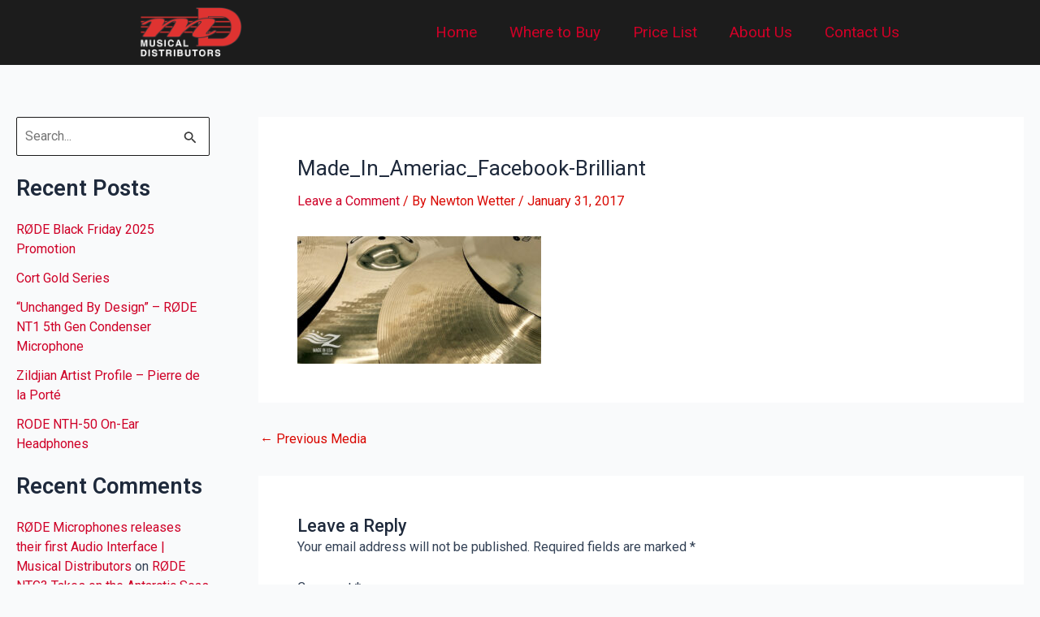

--- FILE ---
content_type: text/html; charset=utf-8
request_url: https://www.google.com/recaptcha/api2/anchor?ar=1&k=6LcFJRIUAAAAACSevtJX4ZZKI5zPoOzvHM_-RNCq&co=aHR0cHM6Ly9tdXNpY2FsZGlzdHJpYnV0b3JzLmNvLnphOjQ0Mw..&hl=en&v=PoyoqOPhxBO7pBk68S4YbpHZ&theme=light&size=normal&anchor-ms=20000&execute-ms=30000&cb=skrze5qrrshv
body_size: 49378
content:
<!DOCTYPE HTML><html dir="ltr" lang="en"><head><meta http-equiv="Content-Type" content="text/html; charset=UTF-8">
<meta http-equiv="X-UA-Compatible" content="IE=edge">
<title>reCAPTCHA</title>
<style type="text/css">
/* cyrillic-ext */
@font-face {
  font-family: 'Roboto';
  font-style: normal;
  font-weight: 400;
  font-stretch: 100%;
  src: url(//fonts.gstatic.com/s/roboto/v48/KFO7CnqEu92Fr1ME7kSn66aGLdTylUAMa3GUBHMdazTgWw.woff2) format('woff2');
  unicode-range: U+0460-052F, U+1C80-1C8A, U+20B4, U+2DE0-2DFF, U+A640-A69F, U+FE2E-FE2F;
}
/* cyrillic */
@font-face {
  font-family: 'Roboto';
  font-style: normal;
  font-weight: 400;
  font-stretch: 100%;
  src: url(//fonts.gstatic.com/s/roboto/v48/KFO7CnqEu92Fr1ME7kSn66aGLdTylUAMa3iUBHMdazTgWw.woff2) format('woff2');
  unicode-range: U+0301, U+0400-045F, U+0490-0491, U+04B0-04B1, U+2116;
}
/* greek-ext */
@font-face {
  font-family: 'Roboto';
  font-style: normal;
  font-weight: 400;
  font-stretch: 100%;
  src: url(//fonts.gstatic.com/s/roboto/v48/KFO7CnqEu92Fr1ME7kSn66aGLdTylUAMa3CUBHMdazTgWw.woff2) format('woff2');
  unicode-range: U+1F00-1FFF;
}
/* greek */
@font-face {
  font-family: 'Roboto';
  font-style: normal;
  font-weight: 400;
  font-stretch: 100%;
  src: url(//fonts.gstatic.com/s/roboto/v48/KFO7CnqEu92Fr1ME7kSn66aGLdTylUAMa3-UBHMdazTgWw.woff2) format('woff2');
  unicode-range: U+0370-0377, U+037A-037F, U+0384-038A, U+038C, U+038E-03A1, U+03A3-03FF;
}
/* math */
@font-face {
  font-family: 'Roboto';
  font-style: normal;
  font-weight: 400;
  font-stretch: 100%;
  src: url(//fonts.gstatic.com/s/roboto/v48/KFO7CnqEu92Fr1ME7kSn66aGLdTylUAMawCUBHMdazTgWw.woff2) format('woff2');
  unicode-range: U+0302-0303, U+0305, U+0307-0308, U+0310, U+0312, U+0315, U+031A, U+0326-0327, U+032C, U+032F-0330, U+0332-0333, U+0338, U+033A, U+0346, U+034D, U+0391-03A1, U+03A3-03A9, U+03B1-03C9, U+03D1, U+03D5-03D6, U+03F0-03F1, U+03F4-03F5, U+2016-2017, U+2034-2038, U+203C, U+2040, U+2043, U+2047, U+2050, U+2057, U+205F, U+2070-2071, U+2074-208E, U+2090-209C, U+20D0-20DC, U+20E1, U+20E5-20EF, U+2100-2112, U+2114-2115, U+2117-2121, U+2123-214F, U+2190, U+2192, U+2194-21AE, U+21B0-21E5, U+21F1-21F2, U+21F4-2211, U+2213-2214, U+2216-22FF, U+2308-230B, U+2310, U+2319, U+231C-2321, U+2336-237A, U+237C, U+2395, U+239B-23B7, U+23D0, U+23DC-23E1, U+2474-2475, U+25AF, U+25B3, U+25B7, U+25BD, U+25C1, U+25CA, U+25CC, U+25FB, U+266D-266F, U+27C0-27FF, U+2900-2AFF, U+2B0E-2B11, U+2B30-2B4C, U+2BFE, U+3030, U+FF5B, U+FF5D, U+1D400-1D7FF, U+1EE00-1EEFF;
}
/* symbols */
@font-face {
  font-family: 'Roboto';
  font-style: normal;
  font-weight: 400;
  font-stretch: 100%;
  src: url(//fonts.gstatic.com/s/roboto/v48/KFO7CnqEu92Fr1ME7kSn66aGLdTylUAMaxKUBHMdazTgWw.woff2) format('woff2');
  unicode-range: U+0001-000C, U+000E-001F, U+007F-009F, U+20DD-20E0, U+20E2-20E4, U+2150-218F, U+2190, U+2192, U+2194-2199, U+21AF, U+21E6-21F0, U+21F3, U+2218-2219, U+2299, U+22C4-22C6, U+2300-243F, U+2440-244A, U+2460-24FF, U+25A0-27BF, U+2800-28FF, U+2921-2922, U+2981, U+29BF, U+29EB, U+2B00-2BFF, U+4DC0-4DFF, U+FFF9-FFFB, U+10140-1018E, U+10190-1019C, U+101A0, U+101D0-101FD, U+102E0-102FB, U+10E60-10E7E, U+1D2C0-1D2D3, U+1D2E0-1D37F, U+1F000-1F0FF, U+1F100-1F1AD, U+1F1E6-1F1FF, U+1F30D-1F30F, U+1F315, U+1F31C, U+1F31E, U+1F320-1F32C, U+1F336, U+1F378, U+1F37D, U+1F382, U+1F393-1F39F, U+1F3A7-1F3A8, U+1F3AC-1F3AF, U+1F3C2, U+1F3C4-1F3C6, U+1F3CA-1F3CE, U+1F3D4-1F3E0, U+1F3ED, U+1F3F1-1F3F3, U+1F3F5-1F3F7, U+1F408, U+1F415, U+1F41F, U+1F426, U+1F43F, U+1F441-1F442, U+1F444, U+1F446-1F449, U+1F44C-1F44E, U+1F453, U+1F46A, U+1F47D, U+1F4A3, U+1F4B0, U+1F4B3, U+1F4B9, U+1F4BB, U+1F4BF, U+1F4C8-1F4CB, U+1F4D6, U+1F4DA, U+1F4DF, U+1F4E3-1F4E6, U+1F4EA-1F4ED, U+1F4F7, U+1F4F9-1F4FB, U+1F4FD-1F4FE, U+1F503, U+1F507-1F50B, U+1F50D, U+1F512-1F513, U+1F53E-1F54A, U+1F54F-1F5FA, U+1F610, U+1F650-1F67F, U+1F687, U+1F68D, U+1F691, U+1F694, U+1F698, U+1F6AD, U+1F6B2, U+1F6B9-1F6BA, U+1F6BC, U+1F6C6-1F6CF, U+1F6D3-1F6D7, U+1F6E0-1F6EA, U+1F6F0-1F6F3, U+1F6F7-1F6FC, U+1F700-1F7FF, U+1F800-1F80B, U+1F810-1F847, U+1F850-1F859, U+1F860-1F887, U+1F890-1F8AD, U+1F8B0-1F8BB, U+1F8C0-1F8C1, U+1F900-1F90B, U+1F93B, U+1F946, U+1F984, U+1F996, U+1F9E9, U+1FA00-1FA6F, U+1FA70-1FA7C, U+1FA80-1FA89, U+1FA8F-1FAC6, U+1FACE-1FADC, U+1FADF-1FAE9, U+1FAF0-1FAF8, U+1FB00-1FBFF;
}
/* vietnamese */
@font-face {
  font-family: 'Roboto';
  font-style: normal;
  font-weight: 400;
  font-stretch: 100%;
  src: url(//fonts.gstatic.com/s/roboto/v48/KFO7CnqEu92Fr1ME7kSn66aGLdTylUAMa3OUBHMdazTgWw.woff2) format('woff2');
  unicode-range: U+0102-0103, U+0110-0111, U+0128-0129, U+0168-0169, U+01A0-01A1, U+01AF-01B0, U+0300-0301, U+0303-0304, U+0308-0309, U+0323, U+0329, U+1EA0-1EF9, U+20AB;
}
/* latin-ext */
@font-face {
  font-family: 'Roboto';
  font-style: normal;
  font-weight: 400;
  font-stretch: 100%;
  src: url(//fonts.gstatic.com/s/roboto/v48/KFO7CnqEu92Fr1ME7kSn66aGLdTylUAMa3KUBHMdazTgWw.woff2) format('woff2');
  unicode-range: U+0100-02BA, U+02BD-02C5, U+02C7-02CC, U+02CE-02D7, U+02DD-02FF, U+0304, U+0308, U+0329, U+1D00-1DBF, U+1E00-1E9F, U+1EF2-1EFF, U+2020, U+20A0-20AB, U+20AD-20C0, U+2113, U+2C60-2C7F, U+A720-A7FF;
}
/* latin */
@font-face {
  font-family: 'Roboto';
  font-style: normal;
  font-weight: 400;
  font-stretch: 100%;
  src: url(//fonts.gstatic.com/s/roboto/v48/KFO7CnqEu92Fr1ME7kSn66aGLdTylUAMa3yUBHMdazQ.woff2) format('woff2');
  unicode-range: U+0000-00FF, U+0131, U+0152-0153, U+02BB-02BC, U+02C6, U+02DA, U+02DC, U+0304, U+0308, U+0329, U+2000-206F, U+20AC, U+2122, U+2191, U+2193, U+2212, U+2215, U+FEFF, U+FFFD;
}
/* cyrillic-ext */
@font-face {
  font-family: 'Roboto';
  font-style: normal;
  font-weight: 500;
  font-stretch: 100%;
  src: url(//fonts.gstatic.com/s/roboto/v48/KFO7CnqEu92Fr1ME7kSn66aGLdTylUAMa3GUBHMdazTgWw.woff2) format('woff2');
  unicode-range: U+0460-052F, U+1C80-1C8A, U+20B4, U+2DE0-2DFF, U+A640-A69F, U+FE2E-FE2F;
}
/* cyrillic */
@font-face {
  font-family: 'Roboto';
  font-style: normal;
  font-weight: 500;
  font-stretch: 100%;
  src: url(//fonts.gstatic.com/s/roboto/v48/KFO7CnqEu92Fr1ME7kSn66aGLdTylUAMa3iUBHMdazTgWw.woff2) format('woff2');
  unicode-range: U+0301, U+0400-045F, U+0490-0491, U+04B0-04B1, U+2116;
}
/* greek-ext */
@font-face {
  font-family: 'Roboto';
  font-style: normal;
  font-weight: 500;
  font-stretch: 100%;
  src: url(//fonts.gstatic.com/s/roboto/v48/KFO7CnqEu92Fr1ME7kSn66aGLdTylUAMa3CUBHMdazTgWw.woff2) format('woff2');
  unicode-range: U+1F00-1FFF;
}
/* greek */
@font-face {
  font-family: 'Roboto';
  font-style: normal;
  font-weight: 500;
  font-stretch: 100%;
  src: url(//fonts.gstatic.com/s/roboto/v48/KFO7CnqEu92Fr1ME7kSn66aGLdTylUAMa3-UBHMdazTgWw.woff2) format('woff2');
  unicode-range: U+0370-0377, U+037A-037F, U+0384-038A, U+038C, U+038E-03A1, U+03A3-03FF;
}
/* math */
@font-face {
  font-family: 'Roboto';
  font-style: normal;
  font-weight: 500;
  font-stretch: 100%;
  src: url(//fonts.gstatic.com/s/roboto/v48/KFO7CnqEu92Fr1ME7kSn66aGLdTylUAMawCUBHMdazTgWw.woff2) format('woff2');
  unicode-range: U+0302-0303, U+0305, U+0307-0308, U+0310, U+0312, U+0315, U+031A, U+0326-0327, U+032C, U+032F-0330, U+0332-0333, U+0338, U+033A, U+0346, U+034D, U+0391-03A1, U+03A3-03A9, U+03B1-03C9, U+03D1, U+03D5-03D6, U+03F0-03F1, U+03F4-03F5, U+2016-2017, U+2034-2038, U+203C, U+2040, U+2043, U+2047, U+2050, U+2057, U+205F, U+2070-2071, U+2074-208E, U+2090-209C, U+20D0-20DC, U+20E1, U+20E5-20EF, U+2100-2112, U+2114-2115, U+2117-2121, U+2123-214F, U+2190, U+2192, U+2194-21AE, U+21B0-21E5, U+21F1-21F2, U+21F4-2211, U+2213-2214, U+2216-22FF, U+2308-230B, U+2310, U+2319, U+231C-2321, U+2336-237A, U+237C, U+2395, U+239B-23B7, U+23D0, U+23DC-23E1, U+2474-2475, U+25AF, U+25B3, U+25B7, U+25BD, U+25C1, U+25CA, U+25CC, U+25FB, U+266D-266F, U+27C0-27FF, U+2900-2AFF, U+2B0E-2B11, U+2B30-2B4C, U+2BFE, U+3030, U+FF5B, U+FF5D, U+1D400-1D7FF, U+1EE00-1EEFF;
}
/* symbols */
@font-face {
  font-family: 'Roboto';
  font-style: normal;
  font-weight: 500;
  font-stretch: 100%;
  src: url(//fonts.gstatic.com/s/roboto/v48/KFO7CnqEu92Fr1ME7kSn66aGLdTylUAMaxKUBHMdazTgWw.woff2) format('woff2');
  unicode-range: U+0001-000C, U+000E-001F, U+007F-009F, U+20DD-20E0, U+20E2-20E4, U+2150-218F, U+2190, U+2192, U+2194-2199, U+21AF, U+21E6-21F0, U+21F3, U+2218-2219, U+2299, U+22C4-22C6, U+2300-243F, U+2440-244A, U+2460-24FF, U+25A0-27BF, U+2800-28FF, U+2921-2922, U+2981, U+29BF, U+29EB, U+2B00-2BFF, U+4DC0-4DFF, U+FFF9-FFFB, U+10140-1018E, U+10190-1019C, U+101A0, U+101D0-101FD, U+102E0-102FB, U+10E60-10E7E, U+1D2C0-1D2D3, U+1D2E0-1D37F, U+1F000-1F0FF, U+1F100-1F1AD, U+1F1E6-1F1FF, U+1F30D-1F30F, U+1F315, U+1F31C, U+1F31E, U+1F320-1F32C, U+1F336, U+1F378, U+1F37D, U+1F382, U+1F393-1F39F, U+1F3A7-1F3A8, U+1F3AC-1F3AF, U+1F3C2, U+1F3C4-1F3C6, U+1F3CA-1F3CE, U+1F3D4-1F3E0, U+1F3ED, U+1F3F1-1F3F3, U+1F3F5-1F3F7, U+1F408, U+1F415, U+1F41F, U+1F426, U+1F43F, U+1F441-1F442, U+1F444, U+1F446-1F449, U+1F44C-1F44E, U+1F453, U+1F46A, U+1F47D, U+1F4A3, U+1F4B0, U+1F4B3, U+1F4B9, U+1F4BB, U+1F4BF, U+1F4C8-1F4CB, U+1F4D6, U+1F4DA, U+1F4DF, U+1F4E3-1F4E6, U+1F4EA-1F4ED, U+1F4F7, U+1F4F9-1F4FB, U+1F4FD-1F4FE, U+1F503, U+1F507-1F50B, U+1F50D, U+1F512-1F513, U+1F53E-1F54A, U+1F54F-1F5FA, U+1F610, U+1F650-1F67F, U+1F687, U+1F68D, U+1F691, U+1F694, U+1F698, U+1F6AD, U+1F6B2, U+1F6B9-1F6BA, U+1F6BC, U+1F6C6-1F6CF, U+1F6D3-1F6D7, U+1F6E0-1F6EA, U+1F6F0-1F6F3, U+1F6F7-1F6FC, U+1F700-1F7FF, U+1F800-1F80B, U+1F810-1F847, U+1F850-1F859, U+1F860-1F887, U+1F890-1F8AD, U+1F8B0-1F8BB, U+1F8C0-1F8C1, U+1F900-1F90B, U+1F93B, U+1F946, U+1F984, U+1F996, U+1F9E9, U+1FA00-1FA6F, U+1FA70-1FA7C, U+1FA80-1FA89, U+1FA8F-1FAC6, U+1FACE-1FADC, U+1FADF-1FAE9, U+1FAF0-1FAF8, U+1FB00-1FBFF;
}
/* vietnamese */
@font-face {
  font-family: 'Roboto';
  font-style: normal;
  font-weight: 500;
  font-stretch: 100%;
  src: url(//fonts.gstatic.com/s/roboto/v48/KFO7CnqEu92Fr1ME7kSn66aGLdTylUAMa3OUBHMdazTgWw.woff2) format('woff2');
  unicode-range: U+0102-0103, U+0110-0111, U+0128-0129, U+0168-0169, U+01A0-01A1, U+01AF-01B0, U+0300-0301, U+0303-0304, U+0308-0309, U+0323, U+0329, U+1EA0-1EF9, U+20AB;
}
/* latin-ext */
@font-face {
  font-family: 'Roboto';
  font-style: normal;
  font-weight: 500;
  font-stretch: 100%;
  src: url(//fonts.gstatic.com/s/roboto/v48/KFO7CnqEu92Fr1ME7kSn66aGLdTylUAMa3KUBHMdazTgWw.woff2) format('woff2');
  unicode-range: U+0100-02BA, U+02BD-02C5, U+02C7-02CC, U+02CE-02D7, U+02DD-02FF, U+0304, U+0308, U+0329, U+1D00-1DBF, U+1E00-1E9F, U+1EF2-1EFF, U+2020, U+20A0-20AB, U+20AD-20C0, U+2113, U+2C60-2C7F, U+A720-A7FF;
}
/* latin */
@font-face {
  font-family: 'Roboto';
  font-style: normal;
  font-weight: 500;
  font-stretch: 100%;
  src: url(//fonts.gstatic.com/s/roboto/v48/KFO7CnqEu92Fr1ME7kSn66aGLdTylUAMa3yUBHMdazQ.woff2) format('woff2');
  unicode-range: U+0000-00FF, U+0131, U+0152-0153, U+02BB-02BC, U+02C6, U+02DA, U+02DC, U+0304, U+0308, U+0329, U+2000-206F, U+20AC, U+2122, U+2191, U+2193, U+2212, U+2215, U+FEFF, U+FFFD;
}
/* cyrillic-ext */
@font-face {
  font-family: 'Roboto';
  font-style: normal;
  font-weight: 900;
  font-stretch: 100%;
  src: url(//fonts.gstatic.com/s/roboto/v48/KFO7CnqEu92Fr1ME7kSn66aGLdTylUAMa3GUBHMdazTgWw.woff2) format('woff2');
  unicode-range: U+0460-052F, U+1C80-1C8A, U+20B4, U+2DE0-2DFF, U+A640-A69F, U+FE2E-FE2F;
}
/* cyrillic */
@font-face {
  font-family: 'Roboto';
  font-style: normal;
  font-weight: 900;
  font-stretch: 100%;
  src: url(//fonts.gstatic.com/s/roboto/v48/KFO7CnqEu92Fr1ME7kSn66aGLdTylUAMa3iUBHMdazTgWw.woff2) format('woff2');
  unicode-range: U+0301, U+0400-045F, U+0490-0491, U+04B0-04B1, U+2116;
}
/* greek-ext */
@font-face {
  font-family: 'Roboto';
  font-style: normal;
  font-weight: 900;
  font-stretch: 100%;
  src: url(//fonts.gstatic.com/s/roboto/v48/KFO7CnqEu92Fr1ME7kSn66aGLdTylUAMa3CUBHMdazTgWw.woff2) format('woff2');
  unicode-range: U+1F00-1FFF;
}
/* greek */
@font-face {
  font-family: 'Roboto';
  font-style: normal;
  font-weight: 900;
  font-stretch: 100%;
  src: url(//fonts.gstatic.com/s/roboto/v48/KFO7CnqEu92Fr1ME7kSn66aGLdTylUAMa3-UBHMdazTgWw.woff2) format('woff2');
  unicode-range: U+0370-0377, U+037A-037F, U+0384-038A, U+038C, U+038E-03A1, U+03A3-03FF;
}
/* math */
@font-face {
  font-family: 'Roboto';
  font-style: normal;
  font-weight: 900;
  font-stretch: 100%;
  src: url(//fonts.gstatic.com/s/roboto/v48/KFO7CnqEu92Fr1ME7kSn66aGLdTylUAMawCUBHMdazTgWw.woff2) format('woff2');
  unicode-range: U+0302-0303, U+0305, U+0307-0308, U+0310, U+0312, U+0315, U+031A, U+0326-0327, U+032C, U+032F-0330, U+0332-0333, U+0338, U+033A, U+0346, U+034D, U+0391-03A1, U+03A3-03A9, U+03B1-03C9, U+03D1, U+03D5-03D6, U+03F0-03F1, U+03F4-03F5, U+2016-2017, U+2034-2038, U+203C, U+2040, U+2043, U+2047, U+2050, U+2057, U+205F, U+2070-2071, U+2074-208E, U+2090-209C, U+20D0-20DC, U+20E1, U+20E5-20EF, U+2100-2112, U+2114-2115, U+2117-2121, U+2123-214F, U+2190, U+2192, U+2194-21AE, U+21B0-21E5, U+21F1-21F2, U+21F4-2211, U+2213-2214, U+2216-22FF, U+2308-230B, U+2310, U+2319, U+231C-2321, U+2336-237A, U+237C, U+2395, U+239B-23B7, U+23D0, U+23DC-23E1, U+2474-2475, U+25AF, U+25B3, U+25B7, U+25BD, U+25C1, U+25CA, U+25CC, U+25FB, U+266D-266F, U+27C0-27FF, U+2900-2AFF, U+2B0E-2B11, U+2B30-2B4C, U+2BFE, U+3030, U+FF5B, U+FF5D, U+1D400-1D7FF, U+1EE00-1EEFF;
}
/* symbols */
@font-face {
  font-family: 'Roboto';
  font-style: normal;
  font-weight: 900;
  font-stretch: 100%;
  src: url(//fonts.gstatic.com/s/roboto/v48/KFO7CnqEu92Fr1ME7kSn66aGLdTylUAMaxKUBHMdazTgWw.woff2) format('woff2');
  unicode-range: U+0001-000C, U+000E-001F, U+007F-009F, U+20DD-20E0, U+20E2-20E4, U+2150-218F, U+2190, U+2192, U+2194-2199, U+21AF, U+21E6-21F0, U+21F3, U+2218-2219, U+2299, U+22C4-22C6, U+2300-243F, U+2440-244A, U+2460-24FF, U+25A0-27BF, U+2800-28FF, U+2921-2922, U+2981, U+29BF, U+29EB, U+2B00-2BFF, U+4DC0-4DFF, U+FFF9-FFFB, U+10140-1018E, U+10190-1019C, U+101A0, U+101D0-101FD, U+102E0-102FB, U+10E60-10E7E, U+1D2C0-1D2D3, U+1D2E0-1D37F, U+1F000-1F0FF, U+1F100-1F1AD, U+1F1E6-1F1FF, U+1F30D-1F30F, U+1F315, U+1F31C, U+1F31E, U+1F320-1F32C, U+1F336, U+1F378, U+1F37D, U+1F382, U+1F393-1F39F, U+1F3A7-1F3A8, U+1F3AC-1F3AF, U+1F3C2, U+1F3C4-1F3C6, U+1F3CA-1F3CE, U+1F3D4-1F3E0, U+1F3ED, U+1F3F1-1F3F3, U+1F3F5-1F3F7, U+1F408, U+1F415, U+1F41F, U+1F426, U+1F43F, U+1F441-1F442, U+1F444, U+1F446-1F449, U+1F44C-1F44E, U+1F453, U+1F46A, U+1F47D, U+1F4A3, U+1F4B0, U+1F4B3, U+1F4B9, U+1F4BB, U+1F4BF, U+1F4C8-1F4CB, U+1F4D6, U+1F4DA, U+1F4DF, U+1F4E3-1F4E6, U+1F4EA-1F4ED, U+1F4F7, U+1F4F9-1F4FB, U+1F4FD-1F4FE, U+1F503, U+1F507-1F50B, U+1F50D, U+1F512-1F513, U+1F53E-1F54A, U+1F54F-1F5FA, U+1F610, U+1F650-1F67F, U+1F687, U+1F68D, U+1F691, U+1F694, U+1F698, U+1F6AD, U+1F6B2, U+1F6B9-1F6BA, U+1F6BC, U+1F6C6-1F6CF, U+1F6D3-1F6D7, U+1F6E0-1F6EA, U+1F6F0-1F6F3, U+1F6F7-1F6FC, U+1F700-1F7FF, U+1F800-1F80B, U+1F810-1F847, U+1F850-1F859, U+1F860-1F887, U+1F890-1F8AD, U+1F8B0-1F8BB, U+1F8C0-1F8C1, U+1F900-1F90B, U+1F93B, U+1F946, U+1F984, U+1F996, U+1F9E9, U+1FA00-1FA6F, U+1FA70-1FA7C, U+1FA80-1FA89, U+1FA8F-1FAC6, U+1FACE-1FADC, U+1FADF-1FAE9, U+1FAF0-1FAF8, U+1FB00-1FBFF;
}
/* vietnamese */
@font-face {
  font-family: 'Roboto';
  font-style: normal;
  font-weight: 900;
  font-stretch: 100%;
  src: url(//fonts.gstatic.com/s/roboto/v48/KFO7CnqEu92Fr1ME7kSn66aGLdTylUAMa3OUBHMdazTgWw.woff2) format('woff2');
  unicode-range: U+0102-0103, U+0110-0111, U+0128-0129, U+0168-0169, U+01A0-01A1, U+01AF-01B0, U+0300-0301, U+0303-0304, U+0308-0309, U+0323, U+0329, U+1EA0-1EF9, U+20AB;
}
/* latin-ext */
@font-face {
  font-family: 'Roboto';
  font-style: normal;
  font-weight: 900;
  font-stretch: 100%;
  src: url(//fonts.gstatic.com/s/roboto/v48/KFO7CnqEu92Fr1ME7kSn66aGLdTylUAMa3KUBHMdazTgWw.woff2) format('woff2');
  unicode-range: U+0100-02BA, U+02BD-02C5, U+02C7-02CC, U+02CE-02D7, U+02DD-02FF, U+0304, U+0308, U+0329, U+1D00-1DBF, U+1E00-1E9F, U+1EF2-1EFF, U+2020, U+20A0-20AB, U+20AD-20C0, U+2113, U+2C60-2C7F, U+A720-A7FF;
}
/* latin */
@font-face {
  font-family: 'Roboto';
  font-style: normal;
  font-weight: 900;
  font-stretch: 100%;
  src: url(//fonts.gstatic.com/s/roboto/v48/KFO7CnqEu92Fr1ME7kSn66aGLdTylUAMa3yUBHMdazQ.woff2) format('woff2');
  unicode-range: U+0000-00FF, U+0131, U+0152-0153, U+02BB-02BC, U+02C6, U+02DA, U+02DC, U+0304, U+0308, U+0329, U+2000-206F, U+20AC, U+2122, U+2191, U+2193, U+2212, U+2215, U+FEFF, U+FFFD;
}

</style>
<link rel="stylesheet" type="text/css" href="https://www.gstatic.com/recaptcha/releases/PoyoqOPhxBO7pBk68S4YbpHZ/styles__ltr.css">
<script nonce="EMq3-6yrVWE2t0V1tH2czA" type="text/javascript">window['__recaptcha_api'] = 'https://www.google.com/recaptcha/api2/';</script>
<script type="text/javascript" src="https://www.gstatic.com/recaptcha/releases/PoyoqOPhxBO7pBk68S4YbpHZ/recaptcha__en.js" nonce="EMq3-6yrVWE2t0V1tH2czA">
      
    </script></head>
<body><div id="rc-anchor-alert" class="rc-anchor-alert"></div>
<input type="hidden" id="recaptcha-token" value="[base64]">
<script type="text/javascript" nonce="EMq3-6yrVWE2t0V1tH2czA">
      recaptcha.anchor.Main.init("[\x22ainput\x22,[\x22bgdata\x22,\x22\x22,\[base64]/[base64]/[base64]/KE4oMTI0LHYsdi5HKSxMWihsLHYpKTpOKDEyNCx2LGwpLFYpLHYpLFQpKSxGKDE3MSx2KX0scjc9ZnVuY3Rpb24obCl7cmV0dXJuIGx9LEM9ZnVuY3Rpb24obCxWLHYpe04odixsLFYpLFZbYWtdPTI3OTZ9LG49ZnVuY3Rpb24obCxWKXtWLlg9KChWLlg/[base64]/[base64]/[base64]/[base64]/[base64]/[base64]/[base64]/[base64]/[base64]/[base64]/[base64]\\u003d\x22,\[base64]\x22,\x22SsOZM8Oow6vDosOxJcOqw7gbIMOSwqkAwoh7wqfCvMKpB8KVwonDj8KBBsObw5/DjMO2w4fDunLDnzdqw5BwNcKPwpPCjsKRbMKCw63Du8OyKyYgw6/[base64]/[base64]/DqMKgwq/CkcOlOijCvMKDw7nDpGYFwrbCi2HDn8Oge8KHwrLCh8KQZz/DlkPCucKyBMKmwrzCqFV4w6LCs8OLw5lrD8KsH1/[base64]/wpVhw5UsI0k2wqfCnk/Dp3gQV8KGYAfCqsO1PmpiPn/Dk8OKwqvCrwoUXsOGw4DCtzF0MUnDqy3Di28rwqJTMsKRw6jCv8KLCQUYw5LCox7CtAN0wrMhw4LCul06fhcXwrzCgMK4FMKSEjfCsm7DjsKowpTDpn5LcsKudXzDthTCqcO9wpZaWD/[base64]/[base64]/[base64]/ccKXw73DrArCvirChANFw4rCr8O/AXbCkCNjbVbCpWfCmWUowrxEw5jDq8Kww4XDln3DvMOfwqPCp8Otw5YdAcOKNcOOJiNcHVQ/[base64]/Cm8KEw4vCqcObw7LDoD1VVDFmLcKgwow2fG/CpRzDqy7DmcK1TcKlw68IJsKuSMKlYMKTSE10MsKSLk1rLTTCpSDDphZ0LsOHw4jDscO2wqwyPHbDqHoywqrDhjnCiV91woLDvcKADhjDn0PCssOWM2jDnF/[base64]/CtgnDtcKjGMKrK15OHh9kdcKzB8OWJ8ORAXMnw7fCoFnDt8O2d8Kvwq/Cl8OGwphEesKOwq3CswLCqsKnwp7CnSBdwq52w6/CjsKxw5TClEvDqDMNwp3CmMKtw74vworDtx4wwrDCuWNvAMODCsOpw5dew79Aw4DCksO/Oj9ww5l9w5nCuWjDtkXDi2TDuVoCw6xQVcKwZk/[base64]/ClAxRwpXDvzVMwrTDoBADw7YZw6xiw7cGwrTCq8OBIsK6wqtxT0tLw6LDqVfCp8KybnRgwoDCuggXHcKBAgUlFDBXAcKKwqXDgMK7IMOawpPDoULDtijCnXU0w53CkX/DphHDl8KJXlslwqjCuRnDmT3ChcO1ZBoMUsKSw5l8KzrDssKgw6/Ci8KOUsO1wrUcWykYYAfCoCLCvMOkPMKQclLCqW9XLMKAwpFsw5gjwqXCu8Oaw43CgcKFX8OdUBTCvcOqwo/CpEVBwr0tDMKPw4tRGsOZMU3DuHrCrzEJIcKQW1fDgMK4wpXCoRXDtXnDucKBVjJ3wpjDgnnCjnPCqjorDcKJQ8KrGkDDvMKmw7LDpMK7ITrCsW1wL8OQCcKPwqhSw67Cg8OwGcKRw4nCqw3CkgDCvG8iTMKKVylsw7fCsAJuZcO9wrzCrVLDjj8Yw6l/wosFJXfCrWbDuUfDhjPDtQbCkibCrsOOw5E2w4JvwoXChCdrw758wr/CkyLCvsKRw5DChcOfP8Osw75TKjQtwpbCq8Kcwoc/w5nCscKVLzXDrhTDpk/CucOnLcOpwoxwwrJwwr9ww58rw50Uw6TDk8KwccO2wrXDs8Kjb8KWaMK+F8K+JMO3w6bCpVk4w4sAwpUBwoHDrHDCvHDCn1PCnUnDrgDChywjfUEqwqvCrQnDlsKiDzA8FwLDrMKEcxjDth3DtC/CocKzw6TCr8KJMEnDoT0PwrM0w5R1woxZw79SYcKFUV5yOA/DucKowrgkw4M8NcKUwqxpw7DDhE3CtcKVcMK5w5/[base64]/[base64]/Pg1iTm5PwqdME0/CicKXAsOow7DDrGrDgsOYw4TDtcK1w4/DrB7CgMO3YBbDiMKrwpzDgsKGw63Dj8ONMCnCkFDDi8KXw5PCu8OpHMKZw6DCpBkPGAdFQ8OKehB0KcOnRMO/BksowoXCh8OvMcOTQ39jwpTDjl5TwotHX8OvwqbCtUUHw5sINsKMw4DCocOdw7LCjMOLDMKHWyFLDgzDo8O7w7snwqhtSm13w6XDqXjDucKBw4zCssOEw7rCn8OuwrEvRsKmUBvDqlLCnsO+w5toJcKaen/CiyfDmcOXw6fDlcKHAj7CicKKNw7CoGgQC8OlwoXDmMKnw5IgOGFVR1HCisKEw6AkfsOxFxfDisKGcU/Cp8OtwqJuRMKfNcKUUcK4OMKfwrRJwqLCgCA8w7hjwrHDgUtPwoTCkDkVwqjDsyRlAMOtw6tfw6PCj37CpG0pwqLCl8OZw7jCk8K4w5ldRnhwRx7Cjh5wCsK9a3LCm8KWQzIrOMOdw6NCBA0mKsOrwp/DnEXCoMOVbsKAVMO1IcOhw5dsI3o8fy9obBxKw7rDjwEHURBow5gzw5ALwpzCjSR4TT5GFGbCmcKjw79rTGlFGMKRw6LDnhrCqsObJDDCuCUcIGQMwrrDpFcFwqEJPRTCn8O4wprCtDHCgRvCk3ECw7DChcKCw5o9w6h/Y1XCgMKYw7LDkcOOZsOJDsKfwq5Ww5YQXTzDl8KLwrHDmSAaU13CnMOECsKGw5Rbw7zCp2NhNMOuOcKRSE7Cg2ogD3jCoHXDjcO/wrMxQcKff8KPw6VKF8ObIcOJwqXCkXvCk8O/w4gEecOnbQs1AMO3wr/CkcOZw7jCpXlHw6JgwrPCgV8DOG1ww4nChCnDk1IScSEFOjVQw7jDkAByDhYIQMKnw6YqwrzCi8OTcMK6wr9eGMKWK8KTVHtuw7fDhy/[base64]/ClcO/EcKTw5I3wqs9w5dYWsOOHcKnw7fDhMKSDB1Ow5bDnsKpw4U8dcKgw4/CgRnCmsO2wr0cw4DDhMKRwrXDv8KMw5LDnMKpw6thw5zDrMOpdDtgccKpwpHDssOAw68xOT0PwoV5Z0PCpyXDv8OYw4zDscKIVcK5EizDm2oPwrkrw7dWwprCjD7Ct8ODShjDnG/Dh8KTwprDoj3DrEvCr8O3wr1cAA7CtGZowrZZw7dCw7BqEcO4KS1Vw5fCgsKjw7/CkQLCiBrCnF3CiUbCmRJnHcOiHVwcCcOSwojDtwEDw77CqjDDo8OVAMKXLwbDr8KXw6PCviPDghkmw7DCtAMURkpMwq8IHcOyHsOmw5XCknjCi0/[base64]/w4/[base64]/DpcOHwr3DpsKVOilKw5HDrsOrwpfCqHvCmSN0wr19R8ODTMOXwrfCrMKEwqLCq1TCgsOgVsKuKcOVw7zDgmUfdnd0QMKDXcKGHMKpwpHCg8OLwpNaw6Bzw57DjQcHwozCnUXDjnDCumvCkF8Iw4PDqsKnOcK/[base64]/[base64]/DFvCvmbDmGJdIsOtw7/CnWfCgMOBWHxTw5hicUscw73Ds8OOw5kkw5klw5VFwoTDlS5OfkDCixYDTcKURMKOw6TDhmTChi/CpCY4Q8KpwqNuOT3Cj8O/wpPCuDPCicO8w6LDu2B1JAjDmSTDnMKFwqFSw6XCrH1Jwr3DvUcFw47Dg1YSLsKFWcKLG8KWw5Z7w7PDv8OPHlPDpTjCijjCvkLDk37Ch23CvxXDr8KOPMKgZcKqRcOQBwXCs3QawpLCpi51ZE8ddRrDpUjCgCTChMKRZENQwrpWw7B/[base64]/Dp8Kjw5N7D8KVIcOmwqkOwoNtwohyw7F6woHDjsORw4TDu2lXa8KXGcKNw61NwqDCpsKTwpYxXiBTw4DDvFlVLV/CjEMmC8KGw6kVw43ChCxZworDjgXDncOawrzDscOpw7jCnMKrwqZhbsKDKwXChsONN8K3VsOGwpIJw4rCmlogwq3Ci1NIw4/Cjl1yYRLDuGvCssKnwo7DgMOZw7VCGgVAw4/[base64]/PmRFwobCvRLCh8O8w4Fxw7nCsj7Dpy17R2XDgErCukg1MEzDsAzCicKDwqTChMKJw5smbcOIeMORw4TDtTbCsQnDmSDDgDTCuVvCucKjwqBGw5duwrB4bynCkcObw4fDtsK9w63Ch1/[base64]/Cv1DDvcKyCU/CocKUKsKGIsO1w5XDhwlSK8KowpnDmcKyCsOtwqYrw7jClw1+w4EZacKlwonCksO3YsKDRGTCukATeWNZTzzCtgnCh8KrQFY2wpHDr1dHwpfDhMKRw7jCmsO2HX/[base64]/DiUF/[base64]/[base64]/[base64]/FGLDuh3Ds8Kowq5uwqEpRxjCpsK1AQN4amdMAm/DgVE3w7DDscOeEcOie8KCRTgDw40Lwo/Dh8Oiw6pBOsOVw4lFRcOQwow4w5kzfSo5w5XDk8Kwwq/[base64]/DvRxVbsOkw7DDjsOuw6XDrMOzQMOKwp3DgcOhw5vCtypLb8OfSzzDk8ONw7gew6XDtsOGO8KCQyHDp1LCgUA0wr7CkMKNw5YWBVE8YcKePg3CpsOcwp/Du382RMOLTADDg1ZDwqXCvMK8dwLDh1NZw5DCvBjClDZxHEzClDEsGB0vDsKRw6fDsBfDk8KceEEHwoB3wqvDpBcMKMOeHVnDkHYAw5fCtgpGRcOtwoLCmSBJLRDCqcKkRRQGfAHCnmdRwr8JwogeZUdsw7o+BcOCWMO6PxccDn50w4/DucO1ZGjDvwVeSivCqERsW8KHVsKxwpNIQwQ1w6w9w57DniXCuMKbw7NyQEbCn8KJbCHDniEcwp8rTwR3VXlfwq3CmMOTwqbCm8OJw5TDo1XDh3kRFsKnwpZBUsOMA2PCvThDwofCsMOMw5jDtsKTwq/DqzDCo1zCqsOsw4Y4w73Cn8O1UztVQsKaw4zDpCvDkDTCvhDCv8KqHShEFm1bWgluw7gLw5p7wp/ChMO1wqtaw57DsGzClmTDrxQ6GcKSPAZQGcKgNMKpwqnCo8KULnpYw5HCusOIwrBjwrTCt8OgVDvDm8KNXlrDmW8Zw7oTesKAaxcYw7knwrchwrHDrjrCighww7vDhMKxw5RodcOFwpDDkMKDwrPDpH/Ch3ZOFzvCj8O7eiUKwrhWwrdywq7CuidbZcKRbkpCOmPCn8OWwoDDvkwTwpdzNxspCBI5w4BRCzBnw61Ww7QMYhRcw7HDvsKPw7PDgsK7wqFqGsOIwpXClMK/[base64]/w5/DvsOJdATDkSDDpMObwpIqXQ0aw5kjwqN0woHCp3jDqR8MJsOZR3pewrfDnwfCnsOrMsKgDMO1RMOhw77CocKrw5R2Ogx3w47DjsOuw4jDn8K5w4hwYsKPC8Oiw7FgwrDDpnHCpcK+w47CgUbCsEh6PSrDksKcw4ktw6XDjUDCisOmecKLDMK/w6fDq8OTw7N6wpLCnAzCncKdw4XCpH7CtMOdLsOZNsOiWhfCq8OfU8KyIE5zwq1DwqfDnVLDlsO7w4tNwrwDRVhcw5rDjsKuw4nDq8OxwrnDsMKLw786woF7YcKOVcOuw6DCssKiw6DDucKKwogLw4bDqAFrTTUGZcOuw4gXw4/Cg3PDpFnDvsOdwpbDigvCp8OFwrtVw4TDnWfDrTwIw7VAH8KkL8KccVLCtMKmwpI6HsKhDDwLasKZwrRsw7DCl0fDnsK4w7I7D18jw5swamdIw753RcOgPk/[base64]/[base64]/DrsKjQQ1iw4TCi8OnDkjCsMKZOsKkI8OWwodlwoR6csKNw4/DrcOpQcO3Ow/Cpl/DvMOPwqUJwp1yw5xqw6fClH7DtGfCoTjCrizDqMONUMKTwonCs8OowofChcORwq3Do3Z7A8OeVUnDow4bw5DCnWN3w4c/O3TCiEjDgVbCgcKaWcO0CsOBbcKgZQdEA3I3wq9+EMKbwrjDvVcGw64vw7XDsMKpYsKcw7hXw4DDnR3CgTMcDlzDtnvCqHcdwq5/[base64]/[base64]/DvMKKcBlZw5gdw7QkRyc6bMOxwrPDmsKtworDqEvCo8OTw7h0GA/Dv8KuYMKxw53ClhxVw73CusOsw5t2N8Oxwq8WesKNIw/Cn8OKG1nDj3LCnAPDggLDtcKcw5AJwrXCtEtmSGF7wrTDmRHCrTJhZnM8OsKRScKSMinCnsO/[base64]/CvcOcRQnCiicVWsOKP1zDh0RGQHZJKcOJGWkBFEXDpUHDiFnDn8KIwqDDvMK8WMKdFSrDlMO3V21WBcKCwoh2ASvDrHlHLMKvw5jCjMO+Q8OewpvDqF7DksOpw4A8wqXDogzDq8O/w5EGwpsLwp7CgcKVJsKRw4RRwoLDvmnDpDdIw4vDrQPClQ/DgsORDsOSTsOiA3xGwodKwp4Ww4nCrwdrRFUhwphjd8KxKG4swpnCl1hGAm7CusOCV8OVwqwcw7DCrcO1KMO4w6TDgsOJexPCgcORPMO2w7nCrUFiwoIcw6jDgsKLUHxQwo3Djjsuw7/[base64]/DpsKOw4hGdsOjHXYjwrViw6rDnMOgVHMJOhJAw5xZwr8twr7CqVDCm8KOwrMnGsKkwqnCsxLCmT/DrMOXZU3DtkJVOyrCgcKHaRl8Og3DgsKAZVNpFMOlw7hIRcOfw47Cv0vDnnUkwqZlGx49w5BGeiDDilrCqnHDkMOPw5zDgQhzFAXCt34Ow5vCvMKTY3gJHUPDtRhNWcOrw4jChV/DtxjCscO6w63CpT3CimvCosOEwrjDvsKcTcO1woh2D09deEXCswPCsixnwpDDvMOMW18IFsOzwqPCgG/Cii9iwoLDrUJ9UMKhXkzCkxHDjcKvBcOoeGvDqcOZZsK4IMKnw5DDmTs3CSfDtGI2wqh5wqzDhcKxasKTPcKSN8Ocw5LDlsOMwpV7wrI6w7HDvEvDiSETPGs0w58Nw7fCpgx1fnM2SgdbwqgpUVJMAMO3wpTChQTCjBkjL8OOw7x6w7Eqwq/DhcOBwrEaOXPDpcK2C2bClEAVwrZpwqDCmsK9fsKww6h/wqfCr1xvIMO+w4LDhkzDjwDDucKDw5RWwrxeAHl5wonDisKSw7zCrixUw5bDrsKbwrFhf0dowqvCvxvCowY3w4PDkiTDoT9Aw63DqSPDkFFJwpvDvCrDp8K2BsOLdMKAwqnDlCnCssOxNsO0VS1XwrjCrTPCiMKIwpTChcKaRcO8wp/[base64]/[base64]/CuMO3ThwsJsK+wozDl8Onwrc7MUxkFSx2wqfCrMKnwpvDvcKBCcOnK8OfwrnDtsO7VDd8wrFlw6MwUFN1w57CpTnDgiNMd8O0w4NGIE05wrvCucODH2HDrE4ZcSdNScKxZsORwoDDhsOzw4g/B8OQwojCksOEwrRtLkQzGMKDw4phBcKBCw7DpFrDrF0OWsO7w4DCnAoYdn8wwqvDhVsowpbDmTMRMmQPCsO/[base64]/d8OMw6AFw7/CnMOsw4cCMlwWO8KiWVQ3KSMXwqTDuGvCvDF9MBg8w4fDnGVZw7nDjCtiwrXCgwXDv8KFfMKnW29IwoDCjMKDw6PDlsOjwrnCvcO1wqTCjsOcwoPCl0zClUgKw6kxw4jDoGTCv8KrPQd0ExcDwqcqZyo+woUjM8K2GmdcCDfDmMKQwr3DuMK4woI1w5s4wr8gI1nDin/[base64]/[base64]/PcOVw4pewpkECClkUhQ9f8Kow5DDpSrCmyElVFbCpMKZwrbDrcKwwqjCgsKxcn8Zw6lmH8KABlvCnMKAw4BLw7PDoMOMJsO0wqXCq1Uewr3CjMOPw6lgKAg2wrvDocK7fz9iXzfDjMOnwrjDtjx8GMKwwrfDgsOGwrjCrMKELADDiGbDr8OuFcO8w70/XWAMVDHDp25+wrfDmlR/KMOswo7Cj8OTUSc9w7YHwoTDoX/CuXkkw48ZWcOjcBtlw4LDsnbCkwFsR2bCkTRLUsKwFMO8wpvDo2E5wotWe8OPw4LDjcOkBcKVwrTDtsKRw7RZw5kZUsKmwo/DksKfBSVkZMOYasOYYMOYw6NLAldcwpkmw6RofjsEFCvDtGdGDsKLbGIGemMEw5FaBsKqw4DCm8KeGxcXw7YUD8KLIcO0wrcLaVnCkks2bMK1ZTXDg8OfD8KJwqxnI8KMw6XDoD0Cw5cow6UmTsKoJErCosOpHcOnwp3Dr8OPw7ZhfTzChn3Dqx0TwrA1w6TChcKCbW/DvcOJCRHDu8O8R8KmaiTCkQBGw6xuwqvCvhgDDsKSHjsxwrMvQcKuwrHDkmHCvkLDliDCpMOAwrXDqsKCH8Oxc14ew7xKekZ1RsKgUE3DscOYKsK9w7NCRHjDl2I8XXXCgsK/wrcnE8KIZg9IwqsIw4UKwpZEw5fCvVPCk8KMCRIWacOzYMOQSMOHOVRsw7/DmX45wowOeBXDjMO+w6Qxc3Ndw6E8wo3CrMKgDMKKIgtpZEfCk8OGe8OFaMKedl1ZRmzDgcK9Z8OXw7bDqDXDil1XVnTDkAACP3kzw4/[base64]/CnsKYwoHCml/DrMOtw75EKjVfwplpw7DCu05uw6PDh3gqfiXDnMKeLT9Nw6RwwpEDw6PDnSR8wqjDrMKHJCkYHD5uw7oHwo/DiQ49ecO1US4MwrnCvMOIRsOGOX7CtcOpLcK6wqLDgsKYOzJYQ3Uaw67CoQgxwrzCosOzwqLCqMOeB3/DoHNub1EVw5DDjcK7WhtGwpTDrsKiX2AMQMKRBhVKw5s5wqlOGcOlw6Bjwo3CiRjChcKPDsOLD1MhBEULfsOqw6kIecOkwqcnwp4renYywp3DrTBTwpXDqmTDjMKQB8K0w4FpYMOAB8OxR8OdwqvDmnRRwr/Cn8O1w4QZw7XDu8Oxw6bChXDCjsOBw6oWKx7DkcOVcTpgE8Kiw68+w6APJRdHwqw1w6dMQhbDpw8REMK4OcORc8Ktwq8Xw5IMwr/DpEBGSHPCqlVMw6VdIg5rHMK5w7bDshkfR33Ch0HDo8OXNcOvw6/Dq8OpTCd1ECFVeiPDiWnCg17Dm1o6w5FwwpVqwq1kC1soIMK2Zjt0w7BgHS3CjsKJGEfCsMOiZMKeRsO9wqrCl8KSw4o4w4liw6oJVsO2fsKVw6fDrsKRwpYoB8Ozwq1kw6bCn8O+ZsK1wosTwqtNU3d9WR5Nw57Cg8KMf8Kfw4k0wqPDisKsCsOtw6/DjiLCv3DCpCQEwqp1fsOTwqvCoMKqw5XDrQ/[base64]/CuMKkMVvDixE+TxnCjV3CocKdwrbDrAvCmsKhw4HCikPCtizDhEclbsOANFljQ2XDiHxCYSFfwpDCscOQU0d6cGPDssOjwoE2I3E9cD/[base64]/J2HCiR/[base64]/IcOUwrDDm8ODwqBdwqEaw5hYT2UKacKNwqs2BMKPwp/DpMKnw4BfO8KCNhQOwoVnf8K6w6vDjgEowpzDskBQwqM2wr3Cq8Ohwr7Cq8OxwqPDpGYzw5vChGF2LCjCpcO3w6kmQ1NvV2jCiRrCuWF9woRQw6HDljkFwqXCri7DmiTDlcKkSFfCplbChwpiKDvCt8K/eW1Kw6PCoFPDhxHCpV1Cw7HDrcO3wpXDtjN/w40NQ8ObJ8Oww73CncOoSMK9F8OKwo7DiMKeKsOgf8OULsOEwr7Cq8Kow6kNwovDtgE8wrpuwqdEwr4lwpXDmS/DpxrDvMKUwrTCg0RLwq3DpcO1Ck9lwpHCvW/DlC/DhWjDrDFRwrMJw6khw5c3DAhDN1tABsOeBcOxwoclwofCj2ttbBkKw4DCqMOQNcOdfmUVwqbCt8K7w7bDn8OLwqkBw47DtMOdDcKUw6bCiMOgSCkKw57CkCjCtgDCvkPCnSzCryTCh2NYA28sw5NPwrLDjhFswq/CgsOnwoLDksOLwqQBwp4XFMOBwr5YMFQ/w5dUAsOBwp86w4suDF8iw6gPJgDChMOgZCB6wqvCo3HDvMKAw5LCrcKtwpLCmMKCIcKFBsKywqcidRJVNn/CtMK5a8KPH8KJBsKGworDtSnCrCTDiEt8bFdzGcOodyvCowTDjVLDl8OTHcOQKMO/wpQiTRTDnMOww4jDgcKuH8K0wrR6wpDDh1rCn15DOlxlwq/[base64]/DMKywrrDnDhQaljDrcKzXgzCuRIfdcOcw6vDjcK9bW/DoT7Cr8KcK8KuC0bDn8KYAcKYwobCoUcMwpPDvsOPXsKCPMOQwqzCgXcNAS7CjiHCgy8owrgPw4vDp8KhJsKSOMKvw5p5eXVxwpPCgsKcw5TChsK/wrF5OjdGIMOvdMKxwrFcLAZbwqAkw6TDvsO3wo0pwrzDsCFYwr7Cmxk9w6nDscOmF1jDrsKtwpdnw7fCom/DlSLCisK+w5MSw47Ch37CgsKvwoo3ccKTTHbDn8OIw4dqO8K0AMKKwrgYw7ASAsOvwohJw6NdUD7CjSRPwrR2fSPCsRBqCwnCgBXDgksHwpYcw5LDnVpyQsOccsKENB/Cl8OowqzCvGh+wrfDlcOwIsO+JcKcfnYUwqvDisKFF8Klw7AAwqgzw7vDnzzCpx94aXcKf8OSwqIqAcOLw77CisKnwrRnQwNww6DDsj/Co8OlSF9CWlTCvhLCkFwJJQ9uw73DuDZtVMKRG8KUYADDkMO3w4rDu0rDrsOuLBXDn8KMwp05w6kAJWZLRnDCr8OzO8OYLVR2E8O+w5Vowp7DoQnCn1o/wonChcOQH8ORLHPDjjNUw6Ffwr7DpMK/UFjChV1/[base64]/DmMKjwqNHRsKfAsOUdcKwwr/DpEfCoT17woDDkcOyw47DuS7CrGklw60OQmrChyJvSsOpw5VWw4PDu8KsegQ+V8OWF8OCwqvDgsKiw6/[base64]/[base64]/w6h2GcKkE2YYUsKMwqrCrMOgYsOsw7ssGMOow6kDeX/CkW/DjsOzwrxQRcKgw4cyFQx1wqM+EcO8IcOqw4w/Y8K4dx5ewpDCrcKqwpFYw7XDm8KaKEzCmW7Cm2U5dcKVw6sHwqnCrkkcTDkCMT1/wphZBB5ZesO/[base64]/DgzUeJ8Ouw73CosOMCsOUw4pbw6jDgiM0BwgvOcOSYETCqcK1wolYOcODw7g0NE5gw4fDs8O7w7/Dk8OZK8O3w4gresKuwpnDqDDCicKRFcKmw6AjwrnDsT4pTSHCj8K9NEJjOcOgBiZAODjDvC/Dh8O0w7HDi1s/Ez4bNwHDlMOpR8KqIB5uwokoBMOew7RzNMOgRMKzwoQeR0l/wprCg8Oxfh7Cq8K6wpd7wpfDosKfw6TCoBrDsMONw7FKIsKvGW/Ct8O/wpjDqBRPX8Orw7B6w4TDkQsRwo/[base64]/EcO0w4M5w7pQYnjCj8OZwrFpMzTClD5BworDqcK5LcOYw5R0EcK5woTDvsO0w5/DvgDCnsOCw6QOdx3DrMKJaMKyKcKJTylpAzNMPzTChMObw4XCrQjDtsKDwod3RcOBw4xfGcKbfMODFsOfO1HCpxbCsMK0GE/DncKjAmYkU8K+BhhZbcOYEDjDhsKZw60LwoLCrsKPwpMKwp4awonDunHDhU3CksKkE8OxLkrCjsK6MWnCjsKoEMOJw6Afw5dEezNHw6h+YSPCsMKyw4nDgGtJwrQGc8KTO8OgOMKewo5JNW1qw6DDt8OUXsKbw6PCmcKEeGdDPMKGw5PDj8K9w4nCtsKeCEjCrcOfw6/ClWHDuzbDjiobUSjDvcOPwo4BWsK7w7xDKMOMRsOVw6I5VmXDmTvCiQXDpz7DlcKfK1LDgCIFwq7DtmXCg8KOWnZ5w7jDocO9wr07wrIqKEQoaicgc8Kzw4NowqoOwq/DlXJZw5Aawqg6wqQXw5DCk8KzNcKcKzZZW8KvwqJzbcOPw6/Ds8Ofw5BYAcORw7F9LVxrfMOgbnfClcKwwq1zw7tUw4PDkMOiAcKdXVzDpsO7w6gUNcOjUQlbGcOOTwwSY2hBbsKRNlLCnBvCtgR3E13CrGgpwrV4woseworCscKwwrfCnMKnbsKDN2/[base64]/DlDTCgyLDpzDDhmpAwr4lc33CjUDCqHkhKMKww6nDlsOFIxzDpVZUwqfDmcO7woNAMVTDkMKFWMKoDMO8wqppMAzCtcKLQCPDucKnI2VDUMORw4DChR/Ct8KJwo7DhgXCkEddw7HDu8K8dMK2w4TCvMKYw63Cs2fDtywCYsOsB2PDk3nDnzVaI8KRKGwbw4tCSQVzIMKGwqnCt8KUIsKEw7fDvwcpw64fw7/DlQfDqMKZwrcowpfCuCLDt0fCi2VYZMK9A27DiybDqR3CicOsw7glw6rClcOiFz/CszBaw6MfTsKLORXDrSM1GHLDt8KPAFoBwr41w6ZHwrJSwpMxccO1DMOkw7xAwpEeEcOyacO5wplIw6bDlwgCwpkMwrHChMKKwrrCvUw4w4rCtsK+E8ODw7vDusOkwqwkF2svAsKIR8OfN1A9w441UMOywonDtUwEKTLDhMKVwr5RacKiYGTCtsKxGkspwoF1w5/Ck0HClBMTERzCrMO9MMK+woFbciBeRgYGUcO3w4VNHcKGKMOcaWFCw7DDpsOYwrFZNz7CkjzCoMKsLh5xXMOuJzDCqUDCmX1eXjkSw5DCp8KgwpbCnl/DscOowoIgHsK/w6DCjGbCscK5VMKtw5syCcKbwoLDnVHDtx/ClcKQwobCgh/CsMK/[base64]/w4Emwq/DoXNFWMOTwrcAw5ZyMsOEWMKJwpPDrMKXaGDDpA/Cn0LDqMO1LcKuwrowEDvCjkTChsOUwpTCjsKtw7rCllrDv8OVw5LCicOGw7XCvcK9NcOUeAoYJQ7ClsOcw5zDuw9OX01HGMOMOz86wrDDgj/DmsOGwp/DjMOmw7jCvgLDiBo+w57CjwLDgV4jw7DClMKPeMKWw4XDiMOrw4Ugwph8w4nDinEdw4xQw6d+Y8KDwp7CssOncsKSwo7CihvClcKzwo/CmsKbK3rCi8Otw5YYw5Row6E6w4Q/wq/Dq3/CtcKvw67DpMKHw6HDscODw4NpwobDlgnDlnEUwrnDti7CpMOiXBpnegPDsEHCjmwXIV1Gw5nClMKjwoLDqMKLDMO5HxwEwoF3w5BgwqzDrMKuw7F4O8OYVXgVKcO/w4cRw6wRS1h+wrUhC8Omw445w6PCoMKsw61swqTDmsOpf8OvEcK2XMO7w5zDicOXwqcMaQ8gek8XGsKZw4HDuMOwwq/CpsOuw7VDwrkMak0CaRHCtyZ7wpovLcOuw5vCqTPDnMK8fCHCksKlwpvCicKPYcOzw7nDt8OJw5HCt0DChUQMwpvCtsO4wpQ7w6tyw6fDqMKkw7YbDsK/IsKyGsK1w4/[base64]/DinzDsg0vwrUKw6ceaRINw7PDlcOHeCtwXcOfw69rDHJ7wrh/RGrCvkh3B8O/wokRw6ZrHcK9LsK7Sx0vw53CpAZWAD87XMOPw7QcbcOMw43CuFF7wqLCjMOpwo5Kw4R6wpfCp8K7wofCicOBPUTDgMK+w5Npwqxfwqlfwq4UYMKPW8Kyw4IRw5cPOQDCsFDCssKvUMOfYg4gwpggZsKmDRzDuW4zYcK6PMKRT8OSQ8OMwpvCqcONw6nCgsKMGsO/S8OWw7XCjVISwqbDvQTCtMKtSRDDn3Y/[base64]/[base64]/[base64]/[base64]/CnAXCjMKSJMOrw7sxwrDDu2DDjcOtwpguwpbDqMO3U2VMH8OWbcKtwpcZwrYaw5kkPEzDgwTDs8OXXgfCuMOHbVFDw7xsc8K8w6Uow5M4Q2sTw5rDty7DpSHDk8OtG8KbLSLDgxFIQMKZw4TDtMO8wqnCmhc5ORzDhVLCkcOqw7/[base64]/dlYPLQ/[base64]/Cs8KMQH85wqBQesOwwqkqBcK/w6U6In7CsGfDsxhOwpfDt8Kpw6g7woZCKB7DucOWw5/[base64]/eWE7TB7Cskxnw7DCsztkw7tcCDZYR8OsIMK2woUBBsKKCjMhwpcBasKvw6UbZsONw71ew50mKBvDrMO8w5IkKsO+w5pyQsOvaRDCsW3CrkzCtB/CuAbCsT5JWcOuL8O1w40fLB0wA8K8wpPCti8FRsKyw79JBMK2M8Orwr0KwqE/woAXw5vDpWTDucOzasKiS8O3XAPDssKow759EWnDgV5Sw5RGw67Cp3IDw44xQg9ufV7ClQwFAsKrBMKvw6l4Y8Ohw7jCr8O3woovYAfCpsKVw7TDkMK2QcO6Xw1kbHIZwqwaw4MZwrhkwojCp0LDv8K/wqhxw6V6B8KOLCXCsGpaw6/CvsKhwojCkwjDgAc8VcOqZsKSfsK+TMK5MBLCoisEYGsQQTvDoytFw5HDjMOQG8Okw5YsY8KbLsKNUcOAW1ZmHGdFD3LCs1pUw6NSwr7DjQZ/U8KRworDnsO1A8Orw7BHDRIRM8O/[base64]/[base64]/DolFGVcKpw44swqUpRXbCosO9FGrConp0SMKTDTrDhnTCrT/[base64]/CmcOgFktvLTfDuk7CrmRGw6YZWcKeUcOnw5vCqMKzDW3DhsOcwpHDqMKjw5tqw690McOJwozChcOAwprDmFHDpMKbB1pdd1/DpMKywrJzDxY8wofDnBh9bcOwwrYwbcKqR0LDoT/[base64]/[base64]/Dr8KQwp3CvMKKw5LCuStXRB07GjJOSABnw7nCqsKJCcKdUjDCpm7Dj8OYwq7Dtj3Ds8KqwrxGDxvDjlFhwpZ7fMO4w6ZYwr5mKW/DrcObFcO3wpFjYnE1wpjCrsKNMQzCgMO2w5XDkkrDqsKQW2QLwplbw4YWdMKaw7EHUnfDmR5fw7YCXMOHe2nDo2fCqzbCrGlEBsKDAMKOc8OwCcObaMOUw7QOJm5tOzzCgMORazbDosK0w4XDu1fCocOFw7pYZhnDs0jClXl/wqkKW8KNT8OWwqF+XW4TQsKIwpd7PsKWVzfDgCvDiis+Ex9hasO+woVbYcK/wpFPwrIvw5XCgklRwqIVRTvDrcOcacOdKBnCok1PBBXDvn3DnMK/YcOXHmVWVy7CpsK5wqPDjHzCvDwWw7nDoD3Cn8OOw67DqcOrTsO+wpjDqcK9Vz06I8K1w5fDgkNuw5/DuFrDi8KZBlzDjXFNS20UwpXCsVnCpMKjwofDskIswpc7w7dXwqghXGLCkxHDo8KiwpzDvsK/WMK3W1dofwXCnsKQHxzDrlsRwqDCg3NOw6YwGFpuAARVwpnChsKCfFcIwoTDkXtqw5RcwpbDlcO3IXHDqMKxwoDChn3DnQB+w47CnMKEKcKMwpbCksO3w61zwoB2A8KYDMKkA8OBw5jCvcO2wqbCmnjDui7Cr8OGEcK7wq3Cs8K7dcK/wqQ1G2HCny/ClDZcw6jCukplwqXDqsOMdsOJecOKMB7DjmnCsMOoFMOXwolIw5fCqcK3w5LDqg1qQMOMAADCvETCkhrCrmnDvW0JwrAcPcKRw5PDhsKuwoJreg3Ck1BaOXbDisOhOcK6Uy1mw7smR8OCU8O2wpTCnMOVFBfDqsKpwqjCrDJDwprDvMOLVsOMDcOgWh/Dt8KvccKALDk9w5pNwr3CicO2fsOLJMOhwpDCpyrChVFYw7/Duh3DuQ11wpHDtigewqVnGm5Aw7MRwr8KCGvDkEzDpMKww6zCoTvCu8KkLsObNk1hTcKuMcOEwpvDpFvCgsOPBsKxbgzCgcK6w57Di8K/CgPDk8Ode8KQwp9jwqnDrcObw4HCoMOdVAXCoUPCn8KGw5QVwprCnsKrIXYpJHAZw6jDvhZlDC7CmgVmwpTDrMKbw5QaC8OVw6xpwolBwrQlVgjCoMKiwqh4XcKXwoomXsKAw6FSwojCm39/P8KMw7rCkMKIw5kFwrfDjxzCjWJbNk0cXmHCu8KHw4ZYB0g0w7fDnsKQwrbCoX/Cn8KmXmhjwq3DnW9zAcKywrHDo8OOdMO/N8KdwobDvHEFE3HDu0bDrMOTwp3DplrCiMOsOzvCjsKzw7UkQVXCgGjDrzPDtSjCpHELw67DkURUbTtFS8KySkUUWSfDj8KfQnooHsOMD8KhwosSw69DdMKdfm0Ww7fCqsKjHzPDrsKICcKVw7Bfwpcye2d7w5TCthnDmiJrw7p3w7ElDsOfwplKTA/Cr8OEP2wRwoXCq8Kvwo7Ck8OMwojDlgjDh0nCswzCu2LDpMOpUUTCvCg0HsKMwoN/w67CiBjDsMO6ACXCp13DusKvXMORC8OYwprCuwZ9w60WwpxDLcOxwqgIwqnDr0nCm8KsEXLCnj8EX8KAKnDDii8UOFsaYMKRwqHDvcOhw6NIcQXCtsKIEAwVw6BDG3jDmCvDlsKKQMK9RMOwQsK9w7/CrCDDrk3ClcKRw6UDw7h7PsKbwojCtgLDnmrDnUjDuW3CkS7ChGLDmgsXcGHDkTgPYz5dEcKPemnDhMOWwqPDu8Khwp9PwoUswqQ\\u003d\x22],null,[\x22conf\x22,null,\x226LcFJRIUAAAAACSevtJX4ZZKI5zPoOzvHM_-RNCq\x22,0,null,null,null,1,[21,125,63,73,95,87,41,43,42,83,102,105,109,121],[1017145,971],0,null,null,null,null,0,null,0,1,700,1,null,0,\[base64]/76lBhn6iwkZoQoZnOKMAhk\\u003d\x22,0,0,null,null,1,null,0,0,null,null,null,0],\x22https://musicaldistributors.co.za:443\x22,null,[1,1,1],null,null,null,0,3600,[\x22https://www.google.com/intl/en/policies/privacy/\x22,\x22https://www.google.com/intl/en/policies/terms/\x22],\x221wGIF2YwBv4etjOWxTsRoPNm2nkgKLp1zfUHl/wf3iw\\u003d\x22,0,0,null,1,1768897270738,0,0,[142,28,219],null,[205,82,252,243,174],\x22RC-hrH7SW0rTslKKQ\x22,null,null,null,null,null,\x220dAFcWeA7E37cCB0FJzj98lwSfEjzHIShnelPglURQ63g-YkACz81xfBtAp6rXlHFiiluJpdq1ufdm00mpR3YZxjiVFS86Qd3ZUA\x22,1768980070889]");
    </script></body></html>

--- FILE ---
content_type: text/css
request_url: https://musicaldistributors.co.za/wp-content/plugins/TS-Poll/fonts/ts_poll-fonts.css?ver=11.0.0
body_size: 100070
content:
/*!
 *  Font Awesome 4.6.3 by @davegandy - http://fontawesome.io - @fontawesome
 *  License - http://fontawesome.io/license (Font: SIL OFL 1.1, CSS: MIT License)
 */

 @font-face {
    font-family: 'FontAwesome';
    src: url('fontawesome-webfont.eot?v=4.6.3');
    src: url('fontawesome-webfont.eot?#iefix&v=4.6.3') format('embedded-opentype'), url('fontawesome-webfont.woff2?v=4.6.3') format('woff2'), url('fontawesome-webfont.woff?v=4.6.3') format('woff'), url('fontawesome-webfont.ttf?v=4.6.3') format('truetype'), url('fontawesome-webfont.svg?v=4.6.3#fontawesomeregular') format('svg');
    font-weight: normal;
    font-style: normal;
}

.ts-poll,
.ts-poll-fas,
.ts-poll-far,
.ts-poll-fal,
.ts-poll-fad,
.ts-poll-fab {
    -moz-osx-font-smoothing: grayscale;
    -webkit-font-smoothing: antialiased;
    display: inline-block;
    font-style: normal;
    font-variant: normal;
    text-rendering: auto;
    line-height: 1;
}

.ts-poll-lg {
    font-size: 1.33333em;
    line-height: 0.75em;
    vertical-align: -.0667em;
}

.ts-poll-xs {
    font-size: .75em;
}

.ts-poll-sm {
    font-size: .875em;
}

.ts-poll-1x {
    font-size: 1em;
}

.ts-poll-2x {
    font-size: 2em;
}

.ts-poll-3x {
    font-size: 3em;
}

.ts-poll-4x {
    font-size: 4em;
}

.ts-poll-5x {
    font-size: 5em;
}

.ts-poll-6x {
    font-size: 6em;
}

.ts-poll-7x {
    font-size: 7em;
}

.ts-poll-8x {
    font-size: 8em;
}

.ts-poll-9x {
    font-size: 9em;
}

.ts-poll-10x {
    font-size: 10em;
}

.ts-poll-fw {
    text-align: center;
    width: 1.25em;
}

.ts-poll-ul {
    list-style-type: none;
    margin-left: 2.5em;
    padding-left: 0;
}

.ts-poll-ul>li {
    position: relative;
}

.ts-poll-li {
    left: -2em;
    position: absolute;
    text-align: center;
    width: 2em;
    line-height: inherit;
}

.ts-poll-border {
    border: solid 0.08em #eee;
    border-radius: .1em;
    padding: .2em .25em .15em;
}

.ts-poll-pull-left {
    float: left;
}

.ts-poll-pull-right {
    float: right;
}

.ts-poll.ts-poll-pull-left,
.ts-poll-fas.ts-poll-pull-left,
.ts-poll-far.ts-poll-pull-left,
.ts-poll-fal.ts-poll-pull-left,
.ts-poll-fab.ts-poll-pull-left {
    margin-right: .3em;
}

.ts-poll.ts-poll-pull-right,
.ts-poll-fas.ts-poll-pull-right,
.ts-poll-far.ts-poll-pull-right,
.ts-poll-fal.ts-poll-pull-right,
.ts-poll-fab.ts-poll-pull-right {
    margin-left: .3em;
}

.ts-poll-spin {
    -webkit-animation: fa-spin 2s infinite linear;
    animation: fa-spin 2s infinite linear;
}

.ts-poll-pulse {
    -webkit-animation: fa-spin 1s infinite steps(8);
    animation: fa-spin 1s infinite steps(8);
}

@-webkit-keyframes fa-spin {
    0% {
        -webkit-transform: rotate(0deg);
        transform: rotate(0deg);
    }
    100% {
        -webkit-transform: rotate(360deg);
        transform: rotate(360deg);
    }
}

@keyframes fa-spin {
    0% {
        -webkit-transform: rotate(0deg);
        transform: rotate(0deg);
    }
    100% {
        -webkit-transform: rotate(360deg);
        transform: rotate(360deg);
    }
}

.ts-poll-rotate-90 {
    -ms-filter: "progid:DXImageTransform.Microsoft.BasicImage(rotation=1)";
    -webkit-transform: rotate(90deg);
    transform: rotate(90deg);
}

.ts-poll-rotate-180 {
    -ms-filter: "progid:DXImageTransform.Microsoft.BasicImage(rotation=2)";
    -webkit-transform: rotate(180deg);
    transform: rotate(180deg);
}

.ts-poll-rotate-270 {
    -ms-filter: "progid:DXImageTransform.Microsoft.BasicImage(rotation=3)";
    -webkit-transform: rotate(270deg);
    transform: rotate(270deg);
}

.ts-poll-flip-horizontal {
    -ms-filter: "progid:DXImageTransform.Microsoft.BasicImage(rotation=0, mirror=1)";
    -webkit-transform: scale(-1, 1);
    transform: scale(-1, 1);
}

.ts-poll-flip-vertical {
    -ms-filter: "progid:DXImageTransform.Microsoft.BasicImage(rotation=2, mirror=1)";
    -webkit-transform: scale(1, -1);
    transform: scale(1, -1);
}

.ts-poll-flip-both,
.ts-poll-flip-horizontal.ts-poll-flip-vertical {
    -ms-filter: "progid:DXImageTransform.Microsoft.BasicImage(rotation=2, mirror=1)";
    -webkit-transform: scale(-1, -1);
    transform: scale(-1, -1);
}

 :root .ts-poll-rotate-90,
 :root .ts-poll-rotate-180,
 :root .ts-poll-rotate-270,
 :root .ts-poll-flip-horizontal,
 :root .ts-poll-flip-vertical,
 :root .ts-poll-flip-both {
    -webkit-filter: none;
    filter: none;
}

.ts-poll-stack {
    display: inline-block;
    height: 2em;
    line-height: 2em;
    position: relative;
    vertical-align: middle;
    width: 2.5em;
}

.ts-poll-stack-1x,
.ts-poll-stack-2x {
    left: 0;
    position: absolute;
    text-align: center;
    width: 100%;
}

.ts-poll-stack-1x {
    line-height: inherit;
}

.ts-poll-stack-2x {
    font-size: 2em;
}

.ts-poll-inverse {
    color: #fff;
}


/* Deprecated as of 4.4.0 */

.pull-right {
    float: right;
}

.pull-left {
    float: left;
}

.ts-poll.pull-left {
    margin-right: .3em;
}

.ts-poll.pull-right {
    margin-left: .3em;
}

.ts-poll-spin {
    -webkit-animation: fa-spin 2s infinite linear;
    animation: fa-spin 2s infinite linear;
}

.ts-poll-pulse {
    -webkit-animation: fa-spin 1s infinite steps(8);
    animation: fa-spin 1s infinite steps(8);
}

@-webkit-keyframes fa-spin {
    0% {
        -webkit-transform: rotate(0deg);
        transform: rotate(0deg);
    }
    100% {
        -webkit-transform: rotate(359deg);
        transform: rotate(359deg);
    }
}

@keyframes fa-spin {
    0% {
        -webkit-transform: rotate(0deg);
        transform: rotate(0deg);
    }
    100% {
        -webkit-transform: rotate(359deg);
        transform: rotate(359deg);
    }
}

.ts-poll-rotate-90 {
    -ms-filter: "progid:DXImageTransform.Microsoft.BasicImage(rotation=1)";
    -webkit-transform: rotate(90deg);
    -ms-transform: rotate(90deg);
    transform: rotate(90deg);
}

.ts-poll-rotate-180 {
    -ms-filter: "progid:DXImageTransform.Microsoft.BasicImage(rotation=2)";
    -webkit-transform: rotate(180deg);
    -ms-transform: rotate(180deg);
    transform: rotate(180deg);
}

.ts-poll-rotate-270 {
    -ms-filter: "progid:DXImageTransform.Microsoft.BasicImage(rotation=3)";
    -webkit-transform: rotate(270deg);
    -ms-transform: rotate(270deg);
    transform: rotate(270deg);
}

.ts-poll-flip-horizontal {
    -ms-filter: "progid:DXImageTransform.Microsoft.BasicImage(rotation=0, mirror=1)";
    -webkit-transform: scale(-1, 1);
    -ms-transform: scale(-1, 1);
    transform: scale(-1, 1);
}

.ts-poll-flip-vertical {
    -ms-filter: "progid:DXImageTransform.Microsoft.BasicImage(rotation=2, mirror=1)";
    -webkit-transform: scale(1, -1);
    -ms-transform: scale(1, -1);
    transform: scale(1, -1);
}

 :root .ts-poll-rotate-90,
 :root .ts-poll-rotate-180,
 :root .ts-poll-rotate-270,
 :root .ts-poll-flip-horizontal,
 :root .ts-poll-flip-vertical {
    filter: none;
}

.ts-poll-stack {
    position: relative;
    display: inline-block;
    width: 2em;
    height: 2em;
    line-height: 2em;
    vertical-align: middle;
}

.ts-poll-stack-1x,
.ts-poll-stack-2x {
    position: absolute;
    left: 0;
    width: 100%;
    text-align: center;
}

.ts-poll-stack-1x {
    line-height: inherit;
}

.ts-poll-stack-2x {
    font-size: 2em;
}

.ts-poll-inverse {
    color: #ffffff;
}


/* Font Awesome uses the Unicode Private Use Area (PUA) to ensure screen
     readers do not read off random characters that represent icons */

.ts-poll-glass:before {
    content: "\f000";
}

.ts-poll-music:before {
    content: "\f001";
}

.ts-poll-search:before {
    content: "\f002";
}

.ts-poll-envelope-o:before {
    content: "\f003";
}

.ts-poll-heart:before {
    content: "\f004";
}

.ts-poll-star:before {
    content: "\f005";
}

.ts-poll-star-o:before {
    content: "\f006";
}

.ts-poll-user:before {
    content: "\f007";
}

.ts-poll-film:before {
    content: "\f008";
}

.ts-poll-th-large:before {
    content: "\f009";
}

.ts-poll-th:before {
    content: "\f00a";
}

.ts-poll-th-list:before {
    content: "\f00b";
}

.ts-poll-check:before {
    content: "\f00c";
}

.ts-poll-remove:before,
.ts-poll-close:before,
.ts-poll-times:before {
    content: "\f00d";
}

.ts-poll-search-plus:before {
    content: "\f00e";
}

.ts-poll-search-minus:before {
    content: "\f010";
}

.ts-poll-power-off:before {
    content: "\f011";
}

.ts-poll-signal:before {
    content: "\f012";
}

.ts-poll-gear:before,
.ts-poll-cog:before {
    content: "\f013";
}

.ts-poll-trash-o:before {
    content: "\f014";
}

.ts-poll-home:before {
    content: "\f015";
}

.ts-poll-file-o:before {
    content: "\f016";
}

.ts-poll-clock-o:before {
    content: "\f017";
}

.ts-poll-road:before {
    content: "\f018";
}

.ts-poll-download:before {
    content: "\f019";
}

.ts-poll-arrow-circle-o-down:before {
    content: "\f01a";
}

.ts-poll-arrow-circle-o-up:before {
    content: "\f01b";
}

.ts-poll-inbox:before {
    content: "\f01c";
}

.ts-poll-play-circle-o:before {
    content: "\f01d";
}

.ts-poll-rotate-right:before,
.ts-poll-repeat:before {
    content: "\f01e";
}

.ts-poll-refresh:before {
    content: "\f021";
}

.ts-poll-list-alt:before {
    content: "\f022";
}

.ts-poll-lock:before {
    content: "\f023";
}

.ts-poll-headphones:before {
    content: "\f025";
}

.ts-poll-volume-off:before {
    content: "\f026";
}

.ts-poll-volume-down:before {
    content: "\f027";
}

.ts-poll-volume-up:before {
    content: "\f028";
}

.ts-poll-qrcode:before {
    content: "\f029";
}

.ts-poll-barcode:before {
    content: "\f02a";
}

.ts-poll-tag:before {
    content: "\f02b";
}

.ts-poll-tags:before {
    content: "\f02c";
}

.ts-poll-book:before {
    content: "\f02d";
}

.ts-poll-bookmark:before {
    content: "\f02e";
}

.ts-poll-print:before {
    content: "\f02f";
}

.ts-poll-camera:before {
    content: "\f030";
}

.ts-poll-font:before {
    content: "\f031";
}

.ts-poll-bold:before {
    content: "\f032";
}

.ts-poll-italic:before {
    content: "\f033";
}

.ts-poll-text-height:before {
    content: "\f034";
}

.ts-poll-text-width:before {
    content: "\f035";
}

.ts-poll-align-left:before {
    content: "\f036";
}

.ts-poll-align-center:before {
    content: "\f037";
}

.ts-poll-align-right:before {
    content: "\f038";
}

.ts-poll-align-justify:before {
    content: "\f039";
}

.ts-poll-list:before {
    content: "\f03a";
}

.ts-poll-dedent:before,
.ts-poll-outdent:before {
    content: "\f03b";
}

.ts-poll-indent:before {
    content: "\f03c";
}

.ts-poll-video-camera:before {
    content: "\f03d";
}

.ts-poll-photo:before,
.ts-poll-image:before,
.ts-poll-picture-o:before {
    content: "\f03e";
}

.ts-poll-pencil:before {
    content: "\f040";
}

.ts-poll-map-marker:before {
    content: "\f041";
}

.ts-poll-adjust:before {
    content: "\f042";
}

.ts-poll-tint:before {
    content: "\f043";
}

.ts-poll-edit:before,
.ts-poll-pencil-square-o:before {
    content: "\f044";
}

.ts-poll-share-square-o:before {
    content: "\f045";
}

.ts-poll-check-square-o:before {
    content: "\f046";
}

.ts-poll-arrows:before {
    content: "\f047";
}

.ts-poll-step-backward:before {
    content: "\f048";
}

.ts-poll-fast-backward:before {
    content: "\f049";
}

.ts-poll-backward:before {
    content: "\f04a";
}

.ts-poll-play:before {
    content: "\f04b";
}

.ts-poll-pause:before {
    content: "\f04c";
}

.ts-poll-stop:before {
    content: "\f04d";
}

.ts-poll-forward:before {
    content: "\f04e";
}

.ts-poll-fast-forward:before {
    content: "\f050";
}

.ts-poll-step-forward:before {
    content: "\f051";
}

.ts-poll-eject:before {
    content: "\f052";
}

.ts-poll-chevron-left:before {
    content: "\f053";
}

.ts-poll-chevron-right:before {
    content: "\f054";
}

.ts-poll-plus-circle:before {
    content: "\f055";
}

.ts-poll-minus-circle:before {
    content: "\f056";
}

.ts-poll-times-circle:before {
    content: "\f057";
}

.ts-poll-check-circle:before {
    content: "\f058";
}

.ts-poll-question-circle:before {
    content: "\f059";
}

.ts-poll-info-circle:before {
    content: "\f05a";
}

.ts-poll-crosshairs:before {
    content: "\f05b";
}

.ts-poll-times-circle-o:before {
    content: "\f05c";
}

.ts-poll-check-circle-o:before {
    content: "\f05d";
}

.ts-poll-ban:before {
    content: "\f05e";
}

.ts-poll-arrow-left:before {
    content: "\f060";
}

.ts-poll-arrow-right:before {
    content: "\f061";
}

.ts-poll-arrow-up:before {
    content: "\f062";
}

.ts-poll-arrow-down:before {
    content: "\f063";
}

.ts-poll-mail-forward:before,
.ts-poll-share:before {
    content: "\f064";
}

.ts-poll-expand:before {
    content: "\f065";
}

.ts-poll-compress:before {
    content: "\f066";
}

.ts-poll-plus:before {
    content: "\f067";
}

.ts-poll-minus:before {
    content: "\f068";
}

.ts-poll-asterisk:before {
    content: "\f069";
}

.ts-poll-exclamation-circle:before {
    content: "\f06a";
}

.ts-poll-gift:before {
    content: "\f06b";
}

.ts-poll-leaf:before {
    content: "\f06c";
}

.ts-poll-fire:before {
    content: "\f06d";
}

.ts-poll-eye:before {
    content: "\f06e";
}

.ts-poll-eye-slash:before {
    content: "\f070";
}

.ts-poll-warning:before,
.ts-poll-exclamation-triangle:before {
    content: "\f071";
}

.ts-poll-plane:before {
    content: "\f072";
}

.ts-poll-calendar:before {
    content: "\f073";
}

.ts-poll-random:before {
    content: "\f074";
}

.ts-poll-comment:before {
    content: "\f075";
}

.ts-poll-magnet:before {
    content: "\f076";
}

.ts-poll-chevron-up:before {
    content: "\f077";
}

.ts-poll-chevron-down:before {
    content: "\f078";
}

.ts-poll-retweet:before {
    content: "\f079";
}

.ts-poll-shopping-cart:before {
    content: "\f07a";
}

.ts-poll-folder:before {
    content: "\f07b";
}

.ts-poll-folder-open:before {
    content: "\f07c";
}

.ts-poll-arrows-v:before {
    content: "\f07d";
}

.ts-poll-arrows-h:before {
    content: "\f07e";
}

.ts-poll-bar-chart-o:before,
.ts-poll-bar-chart:before {
    content: "\f080";
}

.ts-poll-twitter-square:before {
    content: "\f081";
}

.ts-poll-facebook-square:before {
    content: "\f082";
}

.ts-poll-camera-retro:before {
    content: "\f083";
}

.ts-poll-key:before {
    content: "\f084";
}

.ts-poll-gears:before,
.ts-poll-cogs:before {
    content: "\f085";
}

.ts-poll-comments:before {
    content: "\f086";
}

.ts-poll-thumbs-o-up:before {
    content: "\f087";
}

.ts-poll-thumbs-o-down:before {
    content: "\f088";
}

.ts-poll-star-half:before {
    content: "\f089";
}

.ts-poll-heart-o:before {
    content: "\f08a";
}

.ts-poll-sign-out:before {
    content: "\f08b";
}

.ts-poll-linkedin-square:before {
    content: "\f08c";
}

.ts-poll-thumb-tack:before {
    content: "\f08d";
}

.ts-poll-external-link:before {
    content: "\f08e";
}

.ts-poll-sign-in:before {
    content: "\f090";
}

.ts-poll-trophy:before {
    content: "\f091";
}

.ts-poll-github-square:before {
    content: "\f092";
}

.ts-poll-upload:before {
    content: "\f093";
}

.ts-poll-lemon-o:before {
    content: "\f094";
}

.ts-poll-phone:before {
    content: "\f095";
}

.ts-poll-square-o:before {
    content: "\f096";
}

.ts-poll-bookmark-o:before {
    content: "\f097";
}

.ts-poll-phone-square:before {
    content: "\f098";
}

.ts-poll-twitter:before {
    content: "\f099";
}

.ts-poll-facebook-f:before,
.ts-poll-facebook:before {
    content: "\f09a";
}

.ts-poll-github:before {
    content: "\f09b";
}

.ts-poll-unlock:before {
    content: "\f09c";
}

.ts-poll-credit-card:before {
    content: "\f09d";
}

.ts-poll-feed:before,
.ts-poll-rss:before {
    content: "\f09e";
}

.ts-poll-hdd-o:before {
    content: "\f0a0";
}

.ts-poll-bullhorn:before {
    content: "\f0a1";
}

.ts-poll-bell:before {
    content: "\f0f3";
}

.ts-poll-certificate:before {
    content: "\f0a3";
}

.ts-poll-hand-o-right:before {
    content: "\f0a4";
}

.ts-poll-hand-o-left:before {
    content: "\f0a5";
}

.ts-poll-hand-o-up:before {
    content: "\f0a6";
}

.ts-poll-hand-o-down:before {
    content: "\f0a7";
}

.ts-poll-arrow-circle-left:before {
    content: "\f0a8";
}

.ts-poll-arrow-circle-right:before {
    content: "\f0a9";
}

.ts-poll-arrow-circle-up:before {
    content: "\f0aa";
}

.ts-poll-arrow-circle-down:before {
    content: "\f0ab";
}

.ts-poll-globe:before {
    content: "\f0ac";
}

.ts-poll-wrench:before {
    content: "\f0ad";
}

.ts-poll-tasks:before {
    content: "\f0ae";
}

.ts-poll-filter:before {
    content: "\f0b0";
}

.ts-poll-briefcase:before {
    content: "\f0b1";
}

.ts-poll-arrows-alt:before {
    content: "\f0b2";
}

.ts-poll-group:before,
.ts-poll-users:before {
    content: "\f0c0";
}

.ts-poll-chain:before,
.ts-poll-link:before {
    content: "\f0c1";
}

.ts-poll-cloud:before {
    content: "\f0c2";
}

.ts-poll-flask:before {
    content: "\f0c3";
}

.ts-poll-cut:before,
.ts-poll-scissors:before {
    content: "\f0c4";
}

.ts-poll-copy:before,
.ts-poll-files-o:before {
    content: "\f0c5";
}

.ts-poll-paperclip:before {
    content: "\f0c6";
}

.ts-poll-save:before,
.ts-poll-floppy-o:before {
    content: "\f0c7";
}

.ts-poll-square:before {
    content: "\f0c8";
}

.ts-poll-navicon:before,
.ts-poll-reorder:before,
.ts-poll-bars:before {
    content: "\f0c9";
}

.ts-poll-list-ul:before {
    content: "\f0ca";
}

.ts-poll-list-ol:before {
    content: "\f0cb";
}

.ts-poll-strikethrough:before {
    content: "\f0cc";
}

.ts-poll-underline:before {
    content: "\f0cd";
}

.ts-poll-table:before {
    content: "\f0ce";
}

.ts-poll-magic:before {
    content: "\f0d0";
}

.ts-poll-truck:before {
    content: "\f0d1";
}

.ts-poll-pinterest:before {
    content: "\f0d2";
}

.ts-poll-pinterest-square:before {
    content: "\f0d3";
}

.ts-poll-google-plus-square:before {
    content: "\f0d4";
}

.ts-poll-google-plus:before {
    content: "\f0d5";
}

.ts-poll-money:before {
    content: "\f0d6";
}

.ts-poll-caret-down:before {
    content: "\f0d7";
}

.ts-poll-caret-up:before {
    content: "\f0d8";
}

.ts-poll-caret-left:before {
    content: "\f0d9";
}

.ts-poll-caret-right:before {
    content: "\f0da";
}

.ts-poll-columns:before {
    content: "\f0db";
}

.ts-poll-unsorted:before,
.ts-poll-sort:before {
    content: "\f0dc";
}

.ts-poll-sort-down:before,
.ts-poll-sort-desc:before {
    content: "\f0dd";
}

.ts-poll-sort-up:before,
.ts-poll-sort-asc:before {
    content: "\f0de";
}

.ts-poll-envelope:before {
    content: "\f0e0";
}

.ts-poll-linkedin:before {
    content: "\f0e1";
}

.ts-poll-rotate-left:before,
.ts-poll-undo:before {
    content: "\f0e2";
}

.ts-poll-legal:before,
.ts-poll-gavel:before {
    content: "\f0e3";
}

.ts-poll-dashboard:before,
.ts-poll-tachometer:before {
    content: "\f0e4";
}

.ts-poll-comment-o:before {
    content: "\f0e5";
}

.ts-poll-comments-o:before {
    content: "\f0e6";
}

.ts-poll-flash:before,
.ts-poll-bolt:before {
    content: "\f0e7";
}

.ts-poll-sitemap:before {
    content: "\f0e8";
}

.ts-poll-umbrella:before {
    content: "\f0e9";
}

.ts-poll-paste:before,
.ts-poll-clipboard:before {
    content: "\f0ea";
}

.ts-poll-lightbulb-o:before {
    content: "\f0eb";
}

.ts-poll-exchange:before {
    content: "\f0ec";
}

.ts-poll-cloud-download:before {
    content: "\f0ed";
}

.ts-poll-cloud-upload:before {
    content: "\f0ee";
}

.ts-poll-user-md:before {
    content: "\f0f0";
}

.ts-poll-stethoscope:before {
    content: "\f0f1";
}

.ts-poll-suitcase:before {
    content: "\f0f2";
}

.ts-poll-bell-o:before {
    content: "\f0a2";
}

.ts-poll-coffee:before {
    content: "\f0f4";
}

.ts-poll-cutlery:before {
    content: "\f0f5";
}

.ts-poll-file-text-o:before {
    content: "\f0f6";
}

.ts-poll-building-o:before {
    content: "\f0f7";
}

.ts-poll-hospital-o:before {
    content: "\f0f8";
}

.ts-poll-ambulance:before {
    content: "\f0f9";
}

.ts-poll-medkit:before {
    content: "\f0fa";
}

.ts-poll-fighter-jet:before {
    content: "\f0fb";
}

.ts-poll-beer:before {
    content: "\f0fc";
}

.ts-poll-h-square:before {
    content: "\f0fd";
}

.ts-poll-plus-square:before {
    content: "\f0fe";
}

.ts-poll-angle-double-left:before {
    content: "\f100";
}

.ts-poll-angle-double-right:before {
    content: "\f101";
}

.ts-poll-angle-double-up:before {
    content: "\f102";
}

.ts-poll-angle-double-down:before {
    content: "\f103";
}

.ts-poll-angle-left:before {
    content: "\f104";
}

.ts-poll-angle-right:before {
    content: "\f105";
}

.ts-poll-angle-up:before {
    content: "\f106";
}

.ts-poll-angle-down:before {
    content: "\f107";
}

.ts-poll-desktop:before {
    content: "\f108";
}

.ts-poll-laptop:before {
    content: "\f109";
}

.ts-poll-tablet:before {
    content: "\f10a";
}

.ts-poll-mobile-phone:before,
.ts-poll-mobile:before {
    content: "\f10b";
}

.ts-poll-circle-o:before {
    content: "\f10c";
}

.ts-poll-quote-left:before {
    content: "\f10d";
}

.ts-poll-quote-right:before {
    content: "\f10e";
}

.ts-poll-spinner:before {
    content: "\f110";
}

.ts-poll-circle:before {
    content: "\f111";
}

.ts-poll-mail-reply:before,
.ts-poll-reply:before {
    content: "\f112";
}

.ts-poll-github-alt:before {
    content: "\f113";
}

.ts-poll-folder-o:before {
    content: "\f114";
}

.ts-poll-folder-open-o:before {
    content: "\f115";
}

.ts-poll-smile-o:before {
    content: "\f118";
}

.ts-poll-frown-o:before {
    content: "\f119";
}

.ts-poll-meh-o:before {
    content: "\f11a";
}

.ts-poll-gamepad:before {
    content: "\f11b";
}

.ts-poll-keyboard-o:before {
    content: "\f11c";
}

.ts-poll-flag-o:before {
    content: "\f11d";
}

.ts-poll-flag-checkered:before {
    content: "\f11e";
}

.ts-poll-terminal:before {
    content: "\f120";
}

.ts-poll-code:before {
    content: "\f121";
}

.ts-poll-mail-reply-all:before,
.ts-poll-reply-all:before {
    content: "\f122";
}

.ts-poll-star-half-empty:before,
.ts-poll-star-half-full:before,
.ts-poll-star-half-o:before {
    content: "\f123";
}

.ts-poll-location-arrow:before {
    content: "\f124";
}

.ts-poll-crop:before {
    content: "\f125";
}

.ts-poll-code-fork:before {
    content: "\f126";
}

.ts-poll-unlink:before,
.ts-poll-chain-broken:before {
    content: "\f127";
}

.ts-poll-question:before {
    content: "\f128";
}

.ts-poll-info:before {
    content: "\f129";
}

.ts-poll-exclamation:before {
    content: "\f12a";
}

.ts-poll-superscript:before {
    content: "\f12b";
}

.ts-poll-subscript:before {
    content: "\f12c";
}

.ts-poll-eraser:before {
    content: "\f12d";
}

.ts-poll-puzzle-piece:before {
    content: "\f12e";
}

.ts-poll-microphone:before {
    content: "\f130";
}

.ts-poll-microphone-slash:before {
    content: "\f131";
}

.ts-poll-shield:before {
    content: "\f132";
}

.ts-poll-calendar-o:before {
    content: "\f133";
}

.ts-poll-fire-extinguisher:before {
    content: "\f134";
}

.ts-poll-rocket:before {
    content: "\f135";
}

.ts-poll-maxcdn:before {
    content: "\f136";
}

.ts-poll-chevron-circle-left:before {
    content: "\f137";
}

.ts-poll-chevron-circle-right:before {
    content: "\f138";
}

.ts-poll-chevron-circle-up:before {
    content: "\f139";
}

.ts-poll-chevron-circle-down:before {
    content: "\f13a";
}

.ts-poll-html5:before {
    content: "\f13b";
}

.ts-poll-css3:before {
    content: "\f13c";
}

.ts-poll-anchor:before {
    content: "\f13d";
}

.ts-poll-unlock-alt:before {
    content: "\f13e";
}

.ts-poll-bullseye:before {
    content: "\f140";
}

.ts-poll-ellipsis-h:before {
    content: "\f141";
}

.ts-poll-ellipsis-v:before {
    content: "\f142";
}

.ts-poll-rss-square:before {
    content: "\f143";
}

.ts-poll-play-circle:before {
    content: "\f144";
}

.ts-poll-ticket:before {
    content: "\f145";
}

.ts-poll-minus-square:before {
    content: "\f146";
}

.ts-poll-minus-square-o:before {
    content: "\f147";
}

.ts-poll-level-up:before {
    content: "\f148";
}

.ts-poll-level-down:before {
    content: "\f149";
}

.ts-poll-check-square:before {
    content: "\f14a";
}

.ts-poll-pencil-square:before {
    content: "\f14b";
}

.ts-poll-external-link-square:before {
    content: "\f14c";
}

.ts-poll-share-square:before {
    content: "\f14d";
}

.ts-poll-compass:before {
    content: "\f14e";
}

.ts-poll-toggle-down:before,
.ts-poll-caret-square-o-down:before {
    content: "\f150";
}

.ts-poll-toggle-up:before,
.ts-poll-caret-square-o-up:before {
    content: "\f151";
}

.ts-poll-toggle-right:before,
.ts-poll-caret-square-o-right:before {
    content: "\f152";
}

.ts-poll-euro:before,
.ts-poll-eur:before {
    content: "\f153";
}

.ts-poll-gbp:before {
    content: "\f154";
}

.ts-poll-dollar:before,
.ts-poll-usd:before {
    content: "\f155";
}

.ts-poll-rupee:before,
.ts-poll-inr:before {
    content: "\f156";
}

.ts-poll-cny:before,
.ts-poll-rmb:before,
.ts-poll-yen:before,
.ts-poll-jpy:before {
    content: "\f157";
}

.ts-poll-ruble:before,
.ts-poll-rouble:before,
.ts-poll-rub:before {
    content: "\f158";
}

.ts-poll-won:before,
.ts-poll-krw:before {
    content: "\f159";
}

.ts-poll-bitcoin:before,
.ts-poll-btc:before {
    content: "\f15a";
}

.ts-poll-file:before {
    content: "\f15b";
}

.ts-poll-file-text:before {
    content: "\f15c";
}

.ts-poll-sort-alpha-asc:before {
    content: "\f15d";
}

.ts-poll-sort-alpha-desc:before {
    content: "\f15e";
}

.ts-poll-sort-amount-asc:before {
    content: "\f160";
}

.ts-poll-sort-amount-desc:before {
    content: "\f161";
}

.ts-poll-sort-numeric-asc:before {
    content: "\f162";
}

.ts-poll-sort-numeric-desc:before {
    content: "\f163";
}

.ts-poll-thumbs-up:before {
    content: "\f164";
}

.ts-poll-thumbs-down:before {
    content: "\f165";
}

.ts-poll-youtube-square:before {
    content: "\f166";
}

.ts-poll-youtube:before {
    content: "\f167";
}

.ts-poll-xing:before {
    content: "\f168";
}

.ts-poll-xing-square:before {
    content: "\f169";
}

.ts-poll-youtube-play:before {
    content: "\f16a";
}

.ts-poll-dropbox:before {
    content: "\f16b";
}

.ts-poll-stack-overflow:before {
    content: "\f16c";
}

.ts-poll-instagram:before {
    content: "\f16d";
}

.ts-poll-flickr:before {
    content: "\f16e";
}

.ts-poll-adn:before {
    content: "\f170";
}

.ts-poll-bitbucket:before {
    content: "\f171";
}

.ts-poll-bitbucket-square:before {
    content: "\f172";
}

.ts-poll-tumblr:before {
    content: "\f173";
}

.ts-poll-tumblr-square:before {
    content: "\f174";
}

.ts-poll-long-arrow-down:before {
    content: "\f175";
}

.ts-poll-long-arrow-up:before {
    content: "\f176";
}

.ts-poll-long-arrow-left:before {
    content: "\f177";
}

.ts-poll-long-arrow-right:before {
    content: "\f178";
}

.ts-poll-apple:before {
    content: "\f179";
}

.ts-poll-windows:before {
    content: "\f17a";
}

.ts-poll-android:before {
    content: "\f17b";
}

.ts-poll-linux:before {
    content: "\f17c";
}

.ts-poll-dribbble:before {
    content: "\f17d";
}

.ts-poll-skype:before {
    content: "\f17e";
}

.ts-poll-foursquare:before {
    content: "\f180";
}

.ts-poll-trello:before {
    content: "\f181";
}

.ts-poll-female:before {
    content: "\f182";
}

.ts-poll-male:before {
    content: "\f183";
}

.ts-poll-gittip:before,
.ts-poll-gratipay:before {
    content: "\f184";
}

.ts-poll-sun-o:before {
    content: "\f185";
}

.ts-poll-moon-o:before {
    content: "\f186";
}

.ts-poll-archive:before {
    content: "\f187";
}

.ts-poll-bug:before {
    content: "\f188";
}

.ts-poll-vk:before {
    content: "\f189";
}

.ts-poll-weibo:before {
    content: "\f18a";
}

.ts-poll-renren:before {
    content: "\f18b";
}

.ts-poll-pagelines:before {
    content: "\f18c";
}

.ts-poll-stack-exchange:before {
    content: "\f18d";
}

.ts-poll-arrow-circle-o-right:before {
    content: "\f18e";
}

.ts-poll-arrow-circle-o-left:before {
    content: "\f190";
}

.ts-poll-toggle-left:before,
.ts-poll-caret-square-o-left:before {
    content: "\f191";
}

.ts-poll-dot-circle-o:before {
    content: "\f192";
}

.ts-poll-wheelchair:before {
    content: "\f193";
}

.ts-poll-vimeo-square:before {
    content: "\f194";
}

.ts-poll-turkish-lira:before,
.ts-poll-try:before {
    content: "\f195";
}

.ts-poll-plus-square-o:before {
    content: "\f196";
}

.ts-poll-space-shuttle:before {
    content: "\f197";
}

.ts-poll-slack:before {
    content: "\f198";
}

.ts-poll-envelope-square:before {
    content: "\f199";
}

.ts-poll-wordpress:before {
    content: "\f19a";
}

.ts-poll-openid:before {
    content: "\f19b";
}

.ts-poll-institution:before,
.ts-poll-bank:before,
.ts-poll-university:before {
    content: "\f19c";
}

.ts-poll-mortar-board:before,
.ts-poll-graduation-cap:before {
    content: "\f19d";
}

.ts-poll-yahoo:before {
    content: "\f19e";
}

.ts-poll-google:before {
    content: "\f1a0";
}

.ts-poll-reddit:before {
    content: "\f1a1";
}

.ts-poll-reddit-square:before {
    content: "\f1a2";
}

.ts-poll-stumbleupon-circle:before {
    content: "\f1a3";
}

.ts-poll-stumbleupon:before {
    content: "\f1a4";
}

.ts-poll-delicious:before {
    content: "\f1a5";
}

.ts-poll-digg:before {
    content: "\f1a6";
}

.ts-poll-pied-piper-pp:before {
    content: "\f1a7";
}

.ts-poll-pied-piper-alt:before {
    content: "\f1a8";
}

.ts-poll-drupal:before {
    content: "\f1a9";
}

.ts-poll-joomla:before {
    content: "\f1aa";
}

.ts-poll-language:before {
    content: "\f1ab";
}

.ts-poll-fax:before {
    content: "\f1ac";
}

.ts-poll-building:before {
    content: "\f1ad";
}

.ts-poll-child:before {
    content: "\f1ae";
}

.ts-poll-paw:before {
    content: "\f1b0";
}

.ts-poll-spoon:before {
    content: "\f1b1";
}

.ts-poll-cube:before {
    content: "\f1b2";
}

.ts-poll-cubes:before {
    content: "\f1b3";
}

.ts-poll-behance:before {
    content: "\f1b4";
}

.ts-poll-behance-square:before {
    content: "\f1b5";
}

.ts-poll-steam:before {
    content: "\f1b6";
}

.ts-poll-steam-square:before {
    content: "\f1b7";
}

.ts-poll-recycle:before {
    content: "\f1b8";
}

.ts-poll-automobile:before,
.ts-poll-car:before {
    content: "\f1b9";
}

.ts-poll-cab:before,
.ts-poll-taxi:before {
    content: "\f1ba";
}

.ts-poll-tree:before {
    content: "\f1bb";
}

.ts-poll-spotify:before {
    content: "\f1bc";
}

.ts-poll-deviantart:before {
    content: "\f1bd";
}

.ts-poll-soundcloud:before {
    content: "\f1be";
}

.ts-poll-database:before {
    content: "\f1c0";
}

.ts-poll-file-pdf-o:before {
    content: "\f1c1";
}

.ts-poll-file-word-o:before {
    content: "\f1c2";
}

.ts-poll-file-excel-o:before {
    content: "\f1c3";
}

.ts-poll-file-powerpoint-o:before {
    content: "\f1c4";
}

.ts-poll-file-photo-o:before,
.ts-poll-file-picture-o:before,
.ts-poll-file-image-o:before {
    content: "\f1c5";
}

.ts-poll-file-zip-o:before,
.ts-poll-file-archive-o:before {
    content: "\f1c6";
}

.ts-poll-file-sound-o:before,
.ts-poll-file-audio-o:before {
    content: "\f1c7";
}

.ts-poll-file-movie-o:before,
.ts-poll-file-video-o:before {
    content: "\f1c8";
}

.ts-poll-file-code-o:before {
    content: "\f1c9";
}

.ts-poll-vine:before {
    content: "\f1ca";
}

.ts-poll-codepen:before {
    content: "\f1cb";
}

.ts-poll-jsfiddle:before {
    content: "\f1cc";
}

.ts-poll-life-bouy:before,
.ts-poll-life-buoy:before,
.ts-poll-life-saver:before,
.ts-poll-support:before,
.ts-poll-life-ring:before {
    content: "\f1cd";
}

.ts-poll-circle-o-notch:before {
    content: "\f1ce";
}

.ts-poll-ra:before,
.ts-poll-resistance:before,
.ts-poll-rebel:before {
    content: "\f1d0";
}

.ts-poll-ge:before,
.ts-poll-empire:before {
    content: "\f1d1";
}

.ts-poll-git-square:before {
    content: "\f1d2";
}

.ts-poll-git:before {
    content: "\f1d3";
}

.ts-poll-y-combinator-square:before,
.ts-poll-yc-square:before,
.ts-poll-hacker-news:before {
    content: "\f1d4";
}

.ts-poll-tencent-weibo:before {
    content: "\f1d5";
}

.ts-poll-qq:before {
    content: "\f1d6";
}

.ts-poll-wechat:before,
.ts-poll-weixin:before {
    content: "\f1d7";
}

.ts-poll-send:before,
.ts-poll-paper-plane:before {
    content: "\f1d8";
}

.ts-poll-send-o:before,
.ts-poll-paper-plane-o:before {
    content: "\f1d9";
}

.ts-poll-history:before {
    content: "\f1da";
}

.ts-poll-circle-thin:before {
    content: "\f1db";
}

.ts-poll-header:before {
    content: "\f1dc";
}

.ts-poll-paragraph:before {
    content: "\f1dd";
}

.ts-poll-sliders:before {
    content: "\f1de";
}

.ts-poll-share-alt:before {
    content: "\f1e0";
}

.ts-poll-share-alt-square:before {
    content: "\f1e1";
}

.ts-poll-bomb:before {
    content: "\f1e2";
}

.ts-poll-soccer-ball-o:before,
.ts-poll-futbol-o:before {
    content: "\f1e3";
}

.ts-poll-tty:before {
    content: "\f1e4";
}

.ts-poll-binoculars:before {
    content: "\f1e5";
}

.ts-poll-plug:before {
    content: "\f1e6";
}

.ts-poll-slideshare:before {
    content: "\f1e7";
}

.ts-poll-twitch:before {
    content: "\f1e8";
}

.ts-poll-yelp:before {
    content: "\f1e9";
}

.ts-poll-newspaper-o:before {
    content: "\f1ea";
}

.ts-poll-wifi:before {
    content: "\f1eb";
}

.ts-poll-calculator:before {
    content: "\f1ec";
}

.ts-poll-paypal:before {
    content: "\f1ed";
}

.ts-poll-google-wallet:before {
    content: "\f1ee";
}

.ts-poll-cc-visa:before {
    content: "\f1f0";
}

.ts-poll-cc-mastercard:before {
    content: "\f1f1";
}

.ts-poll-cc-discover:before {
    content: "\f1f2";
}

.ts-poll-cc-amex:before {
    content: "\f1f3";
}

.ts-poll-cc-paypal:before {
    content: "\f1f4";
}

.ts-poll-cc-stripe:before {
    content: "\f1f5";
}

.ts-poll-bell-slash:before {
    content: "\f1f6";
}

.ts-poll-bell-slash-o:before {
    content: "\f1f7";
}

.ts-poll-trash:before {
    content: "\f1f8";
}

.ts-poll-copyright:before {
    content: "\f1f9";
}

.ts-poll-at:before {
    content: "\f1fa";
}

.ts-poll-eyedropper:before {
    content: "\f1fb";
}

.ts-poll-paint-brush:before {
    content: "\f1fc";
}

.ts-poll-birthday-cake:before {
    content: "\f1fd";
}

.ts-poll-area-chart:before {
    content: "\f1fe";
}

.ts-poll-pie-chart:before {
    content: "\f200";
}

.ts-poll-line-chart:before {
    content: "\f201";
}

.ts-poll-lastfm:before {
    content: "\f202";
}

.ts-poll-lastfm-square:before {
    content: "\f203";
}

.ts-poll-toggle-off:before {
    content: "\f204";
}

.ts-poll-toggle-on:before {
    content: "\f205";
}

.ts-poll-bicycle:before {
    content: "\f206";
}

.ts-poll-bus:before {
    content: "\f207";
}

.ts-poll-ioxhost:before {
    content: "\f208";
}

.ts-poll-angellist:before {
    content: "\f209";
}

.ts-poll-cc:before {
    content: "\f20a";
}

.ts-poll-shekel:before,
.ts-poll-sheqel:before,
.ts-poll-ils:before {
    content: "\f20b";
}

.ts-poll-meanpath:before {
    content: "\f20c";
}

.ts-poll-buysellads:before {
    content: "\f20d";
}

.ts-poll-connectdevelop:before {
    content: "\f20e";
}

.ts-poll-dashcube:before {
    content: "\f210";
}

.ts-poll-forumbee:before {
    content: "\f211";
}

.ts-poll-leanpub:before {
    content: "\f212";
}

.ts-poll-sellsy:before {
    content: "\f213";
}

.ts-poll-shirtsinbulk:before {
    content: "\f214";
}

.ts-poll-simplybuilt:before {
    content: "\f215";
}

.ts-poll-skyatlas:before {
    content: "\f216";
}

.ts-poll-cart-plus:before {
    content: "\f217";
}

.ts-poll-cart-arrow-down:before {
    content: "\f218";
}

.ts-poll-diamond:before {
    content: "\f219";
}

.ts-poll-ship:before {
    content: "\f21a";
}

.ts-poll-user-secret:before {
    content: "\f21b";
}

.ts-poll-motorcycle:before {
    content: "\f21c";
}

.ts-poll-street-view:before {
    content: "\f21d";
}

.ts-poll-heartbeat:before {
    content: "\f21e";
}

.ts-poll-venus:before {
    content: "\f221";
}

.ts-poll-mars:before {
    content: "\f222";
}

.ts-poll-mercury:before {
    content: "\f223";
}

.ts-poll-intersex:before,
.ts-poll-transgender:before {
    content: "\f224";
}

.ts-poll-transgender-alt:before {
    content: "\f225";
}

.ts-poll-venus-double:before {
    content: "\f226";
}

.ts-poll-mars-double:before {
    content: "\f227";
}

.ts-poll-venus-mars:before {
    content: "\f228";
}

.ts-poll-mars-stroke:before {
    content: "\f229";
}

.ts-poll-mars-stroke-v:before {
    content: "\f22a";
}

.ts-poll-mars-stroke-h:before {
    content: "\f22b";
}

.ts-poll-neuter:before {
    content: "\f22c";
}

.ts-poll-genderless:before {
    content: "\f22d";
}

.ts-poll-facebook-official:before {
    content: "\f230";
}

.ts-poll-pinterest-p:before {
    content: "\f231";
}

.ts-poll-whatsapp:before {
    content: "\f232";
}

.ts-poll-server:before {
    content: "\f233";
}

.ts-poll-user-plus:before {
    content: "\f234";
}

.ts-poll-user-times:before {
    content: "\f235";
}

.ts-poll-hotel:before,
.ts-poll-bed:before {
    content: "\f236";
}

.ts-poll-viacoin:before {
    content: "\f237";
}

.ts-poll-train:before {
    content: "\f238";
}

.ts-poll-subway:before {
    content: "\f239";
}

.ts-poll-medium:before {
    content: "\f23a";
}

.ts-poll-yc:before,
.ts-poll-y-combinator:before {
    content: "\f23b";
}

.ts-poll-optin-monster:before {
    content: "\f23c";
}

.ts-poll-opencart:before {
    content: "\f23d";
}

.ts-poll-expeditedssl:before {
    content: "\f23e";
}

.ts-poll-battery-4:before,
.ts-poll-battery-full:before {
    content: "\f240";
}

.ts-poll-battery-3:before,
.ts-poll-battery-three-quarters:before {
    content: "\f241";
}

.ts-poll-battery-2:before,
.ts-poll-battery-half:before {
    content: "\f242";
}

.ts-poll-battery-1:before,
.ts-poll-battery-quarter:before {
    content: "\f243";
}

.ts-poll-battery-0:before,
.ts-poll-battery-empty:before {
    content: "\f244";
}

.ts-poll-mouse-pointer:before {
    content: "\f245";
}

.ts-poll-i-cursor:before {
    content: "\f246";
}

.ts-poll-object-group:before {
    content: "\f247";
}

.ts-poll-object-ungroup:before {
    content: "\f248";
}

.ts-poll-sticky-note:before {
    content: "\f249";
}

.ts-poll-sticky-note-o:before {
    content: "\f24a";
}

.ts-poll-cc-jcb:before {
    content: "\f24b";
}

.ts-poll-cc-diners-club:before {
    content: "\f24c";
}

.ts-poll-clone:before {
    content: "\f24d";
}

.ts-poll-balance-scale:before {
    content: "\f24e";
}

.ts-poll-hourglass-o:before {
    content: "\f250";
}

.ts-poll-hourglass-1:before,
.ts-poll-hourglass-start:before {
    content: "\f251";
}

.ts-poll-hourglass-2:before,
.ts-poll-hourglass-half:before {
    content: "\f252";
}

.ts-poll-hourglass-3:before,
.ts-poll-hourglass-end:before {
    content: "\f253";
}

.ts-poll-hourglass:before {
    content: "\f254";
}

.ts-poll-hand-grab-o:before,
.ts-poll-hand-rock-o:before {
    content: "\f255";
}

.ts-poll-hand-stop-o:before,
.ts-poll-hand-paper-o:before {
    content: "\f256";
}

.ts-poll-hand-scissors-o:before {
    content: "\f257";
}

.ts-poll-hand-lizard-o:before {
    content: "\f258";
}

.ts-poll-hand-spock-o:before {
    content: "\f259";
}

.ts-poll-hand-pointer-o:before {
    content: "\f25a";
}

.ts-poll-hand-peace-o:before {
    content: "\f25b";
}

.ts-poll-trademark:before {
    content: "\f25c";
}

.ts-poll-registered:before {
    content: "\f25d";
}

.ts-poll-creative-commons:before {
    content: "\f25e";
}

.ts-poll-gg:before {
    content: "\f260";
}

.ts-poll-gg-circle:before {
    content: "\f261";
}

.ts-poll-tripadvisor:before {
    content: "\f262";
}

.ts-poll-odnoklassniki:before {
    content: "\f263";
}

.ts-poll-odnoklassniki-square:before {
    content: "\f264";
}

.ts-poll-get-pocket:before {
    content: "\f265";
}

.ts-poll-wikipedia-w:before {
    content: "\f266";
}

.ts-poll-safari:before {
    content: "\f267";
}

.ts-poll-chrome:before {
    content: "\f268";
}

.ts-poll-firefox:before {
    content: "\f269";
}

.ts-poll-opera:before {
    content: "\f26a";
}

.ts-poll-internet-explorer:before {
    content: "\f26b";
}

.ts-poll-tv:before,
.ts-poll-television:before {
    content: "\f26c";
}

.ts-poll-contao:before {
    content: "\f26d";
}

.ts-poll-500px:before {
    content: "\f26e";
}

.ts-poll-amazon:before {
    content: "\f270";
}

.ts-poll-calendar-plus-o:before {
    content: "\f271";
}

.ts-poll-calendar-minus-o:before {
    content: "\f272";
}

.ts-poll-calendar-times-o:before {
    content: "\f273";
}

.ts-poll-calendar-check-o:before {
    content: "\f274";
}

.ts-poll-industry:before {
    content: "\f275";
}

.ts-poll-map-pin:before {
    content: "\f276";
}

.ts-poll-map-signs:before {
    content: "\f277";
}

.ts-poll-map-o:before {
    content: "\f278";
}

.ts-poll-map:before {
    content: "\f279";
}

.ts-poll-commenting:before {
    content: "\f27a";
}

.ts-poll-commenting-o:before {
    content: "\f27b";
}

.ts-poll-houzz:before {
    content: "\f27c";
}

.ts-poll-vimeo:before {
    content: "\f27d";
}

.ts-poll-black-tie:before {
    content: "\f27e";
}

.ts-poll-fonticons:before {
    content: "\f280";
}

.ts-poll-reddit-alien:before {
    content: "\f281";
}

.ts-poll-edge:before {
    content: "\f282";
}

.ts-poll-credit-card-alt:before {
    content: "\f283";
}

.ts-poll-codiepie:before {
    content: "\f284";
}

.ts-poll-modx:before {
    content: "\f285";
}

.ts-poll-fort-awesome:before {
    content: "\f286";
}

.ts-poll-usb:before {
    content: "\f287";
}

.ts-poll-product-hunt:before {
    content: "\f288";
}

.ts-poll-mixcloud:before {
    content: "\f289";
}

.ts-poll-scribd:before {
    content: "\f28a";
}

.ts-poll-pause-circle:before {
    content: "\f28b";
}

.ts-poll-pause-circle-o:before {
    content: "\f28c";
}

.ts-poll-stop-circle:before {
    content: "\f28d";
}

.ts-poll-stop-circle-o:before {
    content: "\f28e";
}

.ts-poll-shopping-bag:before {
    content: "\f290";
}

.ts-poll-shopping-basket:before {
    content: "\f291";
}

.ts-poll-hashtag:before {
    content: "\f292";
}

.ts-poll-bluetooth:before {
    content: "\f293";
}

.ts-poll-bluetooth-b:before {
    content: "\f294";
}

.ts-poll-percent:before {
    content: "\f295";
}

.ts-poll-gitlab:before {
    content: "\f296";
}

.ts-poll-wpbeginner:before {
    content: "\f297";
}

.ts-poll-wpforms:before {
    content: "\f298";
}

.ts-poll-envira:before {
    content: "\f299";
}

.ts-poll-universal-access:before {
    content: "\f29a";
}

.ts-poll-wheelchair-alt:before {
    content: "\f29b";
}

.ts-poll-question-circle-o:before {
    content: "\f29c";
}

.ts-poll-blind:before {
    content: "\f29d";
}

.ts-poll-audio-description:before {
    content: "\f29e";
}

.ts-poll-volume-control-phone:before {
    content: "\f2a0";
}

.ts-poll-braille:before {
    content: "\f2a1";
}

.ts-poll-assistive-listening-systems:before {
    content: "\f2a2";
}

.ts-poll-asl-interpreting:before,
.ts-poll-american-sign-language-interpreting:before {
    content: "\f2a3";
}

.ts-poll-deafness:before,
.ts-poll-hard-of-hearing:before,
.ts-poll-deaf:before {
    content: "\f2a4";
}

.ts-poll-glide:before {
    content: "\f2a5";
}

.ts-poll-glide-g:before {
    content: "\f2a6";
}

.ts-poll-signing:before,
.ts-poll-sign-language:before {
    content: "\f2a7";
}

.ts-poll-low-vision:before {
    content: "\f2a8";
}

.ts-poll-viadeo:before {
    content: "\f2a9";
}

.ts-poll-viadeo-square:before {
    content: "\f2aa";
}

.ts-poll-snapchat:before {
    content: "\f2ab";
}

.ts-poll-snapchat-ghost:before {
    content: "\f2ac";
}

.ts-poll-snapchat-square:before {
    content: "\f2ad";
}

.ts-poll-pied-piper:before {
    content: "\f2ae";
}

.ts-poll-first-order:before {
    content: "\f2b0";
}

.ts-poll-yoast:before {
    content: "\f2b1";
}

.ts-poll-themeisle:before {
    content: "\f2b2";
}

.ts-poll-google-plus-circle:before,
.ts-poll-google-plus-official:before {
    content: "\f2b3";
}

.ts-poll-address-book:before {
    content: "\f2b9";
}

.ts-poll-fa:before,
.ts-poll-font-awesome:before {
    content: "\f2b4";
}

.ts-poll:before {
    font-family: "FontAwesome";
}

.sr-only {
    border: 0;
    clip: rect(0, 0, 0, 0);
    height: .0625rem;
    margin: -0.0625rem;
    overflow: hidden;
    padding: 0;
    position: absolute;
    width: .0625rem;
}

.sr-only-focusable:active,
.sr-only-focusable:focus {
    clip: auto;
    height: auto;
    margin: 0;
    overflow: visible;
    position: static;
    width: auto;
}

.ts-poll,
.ts-poll-fab {
    font-family: 'FontAwesome';
}

.ts-poll-far {
    font-family: 'FontAwesome';
    font-weight: 500;
}

.ts-poll-fas {
    font-family: 'FontAwesome';
    font-weight: 900;
}

.ts-poll-emoji {
    font-family: monospace;
    color: #000;
    font-style: initial;
}

.ts-poll-emoji-100:before {
    content: "💯";
}

.ts-poll-emoji-grinning:before {
    content: "😀";
}

.ts-poll-emoji-grimacing:before {
    content: "😬";
}

.ts-poll-emoji-grin:before {
    content: "😁";
}

.ts-poll-emoji-joy:before {
    content: "😂";
}

.ts-poll-emoji-rofl:before {
    content: "🤣";
}

.ts-poll-emoji-partying:before {
    content: "🥳";
}

.ts-poll-emoji-smiley:before {
    content: "😃";
}

.ts-poll-emoji-smile:before {
    content: "😄";
}

.ts-poll-emoji-sweat-smile:before {
    content: "😅";
}

.ts-poll-emoji-laughing:before {
    content: "😆";
}

.ts-poll-emoji-innocent:before {
    content: "😇";
}

.ts-poll-emoji-wink:before {
    content: "😉";
}

.ts-poll-emoji-blush:before {
    content: "😊";
}

.ts-poll-emoji-slightly-smiling-face:before {
    content: "🙂";
}

.ts-poll-emoji-upside-down-face:before {
    content: "🙃";
}

.ts-poll-emoji-yum:before {
    content: "😋";
}

.ts-poll-emoji-relieved:before {
    content: "😌";
}

.ts-poll-emoji-heart-eyes:before {
    content: "😍";
}

.ts-poll-emoji-smiling-face-with-three-hearts:before {
    content: "🥰";
}

.ts-poll-emoji-kissing-heart:before {
    content: "😘";
}

.ts-poll-emoji-kissing:before {
    content: "😗";
}

.ts-poll-emoji-kissing-smiling-eyes:before {
    content: "😙";
}

.ts-poll-emoji-kissing-closed-eyes:before {
    content: "😚";
}

.ts-poll-emoji-stuck-out-tongue-winking-eye:before {
    content: "😜";
}

.ts-poll-emoji-zany:before {
    content: "🤪";
}

.ts-poll-emoji-raised-eyebrow:before {
    content: "🤨";
}

.ts-poll-emoji-monocle:before {
    content: "🧐";
}

.ts-poll-emoji-stuck-out-tongue-closed-eyes:before {
    content: "😝";
}

.ts-poll-emoji-stuck-out-tongue:before {
    content: "😛";
}

.ts-poll-emoji-money-mouth-face:before {
    content: "🤑";
}

.ts-poll-emoji-nerd-face:before {
    content: "🤓";
}

.ts-poll-emoji-sunglasses:before {
    content: "😎";
}

.ts-poll-emoji-star-struck:before {
    content: "🤩";
}

.ts-poll-emoji-clown-face:before {
    content: "🤡";
}

.ts-poll-emoji-cowboy-hat-face:before {
    content: "🤠";
}

.ts-poll-emoji-hugs:before {
    content: "🤗";
}

.ts-poll-emoji-smirk:before {
    content: "😏";
}

.ts-poll-emoji-no-mouth:before {
    content: "😶";
}

.ts-poll-emoji-neutral-face:before {
    content: "😐";
}

.ts-poll-emoji-expressionless:before {
    content: "😑";
}

.ts-poll-emoji-unamused:before {
    content: "😒";
}

.ts-poll-emoji-roll-eyes:before {
    content: "🙄";
}

.ts-poll-emoji-thinking:before {
    content: "🤔";
}

.ts-poll-emoji-lying-face:before {
    content: "🤥";
}

.ts-poll-emoji-hand-over-mouth:before {
    content: "🤭";
}

.ts-poll-emoji-shushing:before {
    content: "🤫";
}

.ts-poll-emoji-symbols-over-mouth:before {
    content: "🤬";
}

.ts-poll-emoji-exploding-head:before {
    content: "🤯";
}

.ts-poll-emoji-flushed:before {
    content: "😳";
}

.ts-poll-emoji-disappointed:before {
    content: "😞";
}

.ts-poll-emoji-worried:before {
    content: "😟";
}

.ts-poll-emoji-angry:before {
    content: "😠";
}

.ts-poll-emoji-rage:before {
    content: "😡";
}

.ts-poll-emoji-pensive:before {
    content: "😔";
}

.ts-poll-emoji-confused:before {
    content: "😕";
}

.ts-poll-emoji-slightly-frowning-face:before {
    content: "🙁";
}

.ts-poll-emoji-persevere:before {
    content: "😣";
}

.ts-poll-emoji-confounded:before {
    content: "😖";
}

.ts-poll-emoji-tired-face:before {
    content: "😫";
}

.ts-poll-emoji-weary:before {
    content: "😩";
}

.ts-poll-emoji-pleading:before {
    content: "🥺";
}

.ts-poll-emoji-triumph:before {
    content: "😤";
}

.ts-poll-emoji-open-mouth:before {
    content: "😮";
}

.ts-poll-emoji-scream:before {
    content: "😱";
}

.ts-poll-emoji-fearful:before {
    content: "😨";
}

.ts-poll-emoji-cold-sweat:before {
    content: "😰";
}

.ts-poll-emoji-hushed:before {
    content: "😯";
}

.ts-poll-emoji-frowning:before {
    content: "😦";
}

.ts-poll-emoji-anguished:before {
    content: "😧";
}

.ts-poll-emoji-cry:before {
    content: "😢";
}

.ts-poll-emoji-disappointed-relieved:before {
    content: "😥";
}

.ts-poll-emoji-drooling-face:before {
    content: "🤤";
}

.ts-poll-emoji-sleepy:before {
    content: "😪";
}

.ts-poll-emoji-sweat:before {
    content: "😓";
}

.ts-poll-emoji-hot:before {
    content: "🥵";
}

.ts-poll-emoji-cold:before {
    content: "🥶";
}

.ts-poll-emoji-sob:before {
    content: "😭";
}

.ts-poll-emoji-dizzy-face:before {
    content: "😵";
}

.ts-poll-emoji-astonished:before {
    content: "😲";
}

.ts-poll-emoji-zipper-mouth-face:before {
    content: "🤐";
}

.ts-poll-emoji-nauseated-face:before {
    content: "🤢";
}

.ts-poll-emoji-sneezing-face:before {
    content: "🤧";
}

.ts-poll-emoji-vomiting:before {
    content: "🤮";
}

.ts-poll-emoji-mask:before {
    content: "😷";
}

.ts-poll-emoji-face-with-thermometer:before {
    content: "🤒";
}

.ts-poll-emoji-face-with-head-bandage:before {
    content: "🤕";
}

.ts-poll-emoji-woozy:before {
    content: "🥴";
}

.ts-poll-emoji-sleeping:before {
    content: "😴";
}

.ts-poll-emoji-ghost:before {
    content: "👻";
}

.ts-poll-emoji-alien:before {
    content: "👽";
}

.ts-poll-emoji-palms-up:before {
    content: "🤲";
}

.ts-poll-emoji-raised-hands:before {
    content: "🙌";
}

.ts-poll-emoji-clap:before {
    content: "👏";
}

.ts-poll-emoji-wave:before {
    content: "👋";
}

.ts-poll-emoji-call-me-hand:before {
    content: "🤙";
}

.ts-poll-emoji-plus1:before {
    content: "👍";
}

.ts-poll-emoji--1:before {
    content: "👎";
}

.ts-poll-emoji-facepunch:before {
    content: "👊";
}

.ts-poll-emoji-fist:before {
    content: "✊";
}

.ts-poll-emoji-fist-left:before {
    content: "🤛";
}

.ts-poll-emoji-fist-right:before {
    content: "🤜";
}

.ts-poll-emoji-v:before {
    content: "✌";
}

.ts-poll-emoji-ok-hand:before {
    content: "👌";
}

.ts-poll-emoji-raised-hand:before {
    content: "✋";
}

.ts-poll-emoji-raised-back-of-hand:before {
    content: "🤚";
}

.ts-poll-emoji-open-hands:before {
    content: "👐";
}

.ts-poll-emoji-muscle:before {
    content: "💪";
}

.ts-poll-emoji-pray:before {
    content: "🙏";
}

.ts-poll-emoji-foot:before {
    content: "🦶";
}

.ts-poll-emoji-leg:before {
    content: "🦵";
}

.ts-poll-emoji-handshake:before {
    content: "🤝";
}

.ts-poll-emoji-point-up:before {
    content: "☝";
}

.ts-poll-emoji-point-up-2:before {
    content: "👆";
}

.ts-poll-emoji-point-down:before {
    content: "👇";
}

.ts-poll-emoji-point-left:before {
    content: "👈";
}

.ts-poll-emoji-point-right:before {
    content: "👉";
}

.ts-poll-emoji-fu:before {
    content: "🖕";
}

.ts-poll-emoji-raised-hand-with-fingers-splayed:before {
    content: "🖐";
}

.ts-poll-emoji-love-you:before {
    content: "🤟";
}

.ts-poll-emoji-metal:before {
    content: "🤘";
}

.ts-poll-emoji-crossed-fingers:before {
    content: "🤞";
}

.ts-poll-emoji-vulcan-salute:before {
    content: "🖖";
}

.ts-poll-emoji-eyes:before {
    content: "👀";
}

.ts-poll-emoji-brain:before {
    content: "🧠";
}

.ts-poll-emoji-speaking-head:before {
    content: "🗣";
}

.ts-poll-emoji-baby:before {
    content: "👶";
}

.ts-poll-emoji-child:before {
    content: "🧒";
}

.ts-poll-emoji-boy:before {
    content: "👦";
}

.ts-poll-emoji-girl:before {
    content: "👧";
}

.ts-poll-emoji-adult:before {
    content: "🧑";
}

.ts-poll-emoji-man:before {
    content: "👨";
}

.ts-poll-emoji-woman:before {
    content: "👩";
}

.ts-poll-emoji-blonde-man:before {
    content: "👱";
}

.ts-poll-emoji-bearded-person:before {
    content: "🧔";
}

.ts-poll-emoji-older-adult:before {
    content: "🧓";
}

.ts-poll-emoji-older-man:before {
    content: "👴";
}

.ts-poll-emoji-older-woman:before {
    content: "👵";
}

.ts-poll-emoji-man-with-gua-pi-mao:before {
    content: "👲";
}

.ts-poll-emoji-woman-with-headscarf:before {
    content: "🧕";
}

.ts-poll-emoji-man-with-turban:before {
    content: "👳";
}

.ts-poll-emoji-policeman:before {
    content: "👮";
}

.ts-poll-emoji-construction-worker-man:before {
    content: "👷";
}

.ts-poll-emoji-male-detective:before {
    content: "🕵";
}

.ts-poll-emoji-angel:before {
    content: "👼";
}

.ts-poll-emoji-pregnant-woman:before {
    content: "🤰";
}

.ts-poll-emoji-breastfeeding:before {
    content: "🤱";
}

.ts-poll-emoji-princess:before {
    content: "👸";
}

.ts-poll-emoji-prince:before {
    content: "🤴";
}

.ts-poll-emoji-bride-with-veil:before {
    content: "👰";
}

.ts-poll-emoji-man-in-tuxedo:before {
    content: "🤵";
}

.ts-poll-emoji-running-man:before {
    content: "🏃";
}

.ts-poll-emoji-walking-man:before {
    content: "🚶";
}

.ts-poll-emoji-dancer:before {
    content: "💃";
}

.ts-poll-emoji-man-dancing:before {
    content: "🕺";
}

.ts-poll-emoji-dancing-women:before {
    content: "👯";
}

.ts-poll-emoji-couple:before {
    content: "👫";
}

.ts-poll-emoji-two-men-holding-hands:before {
    content: "👬";
}

.ts-poll-emoji-two-women-holding-hands:before {
    content: "👭";
}

.ts-poll-emoji-bowing-man:before {
    content: "🙇";
}

.ts-poll-emoji-woman-shrugging:before {
    content: "🤷";
}

.ts-poll-emoji-tipping-hand-woman:before {
    content: "💁";
}

.ts-poll-emoji-no-good-woman:before {
    content: "🙅";
}

.ts-poll-emoji-ok-woman:before {
    content: "🙆";
}

.ts-poll-emoji-raising-hand-woman:before {
    content: "🙋";
}

.ts-poll-emoji-pouting-woman:before {
    content: "🙎";
}

.ts-poll-emoji-frowning-woman:before {
    content: "🙍";
}

.ts-poll-emoji-haircut-woman:before {
    content: "💇";
}

.ts-poll-emoji-massage-woman:before {
    content: "💆";
}

.ts-poll-emoji-couple-with-heart-woman-man:before {
    content: "💑";
}

.ts-poll-emoji-couplekiss-man-woman:before {
    content: "💏";
}

.ts-poll-emoji-family-man-woman-boy:before {
    content: "👪";
}

.ts-poll-emoji-kiss:before {
    content: "💋";
}

.ts-poll-emoji-tophat:before {
    content: "🎩";
}

.ts-poll-emoji-mortar-board:before {
    content: "🎓";
}

.ts-poll-emoji-crown:before {
    content: "👑";
}

.ts-poll-emoji-ring:before {
    content: "💍";
}

.ts-poll-emoji-dog:before {
    content: "🐶";
}

.ts-poll-emoji-cat:before {
    content: "🐱";
}

.ts-poll-emoji-mouse:before {
    content: "🐭";
}

.ts-poll-emoji-hamster:before {
    content: "🐹";
}

.ts-poll-emoji-rabbit:before {
    content: "🐰";
}

.ts-poll-emoji-fox-face:before {
    content: "🦊";
}

.ts-poll-emoji-bear:before {
    content: "🐻";
}

.ts-poll-emoji-panda-face:before {
    content: "🐼";
}

.ts-poll-emoji-koala:before {
    content: "🐨";
}

.ts-poll-emoji-tiger:before {
    content: "🐯";
}

.ts-poll-emoji-lion:before {
    content: "🦁";
}

.ts-poll-emoji-cow:before {
    content: "🐮";
}

.ts-poll-emoji-pig:before {
    content: "🐷";
}

.ts-poll-emoji-frog:before {
    content: "🐸";
}

.ts-poll-emoji-monkey-face:before {
    content: "🐵";
}

.ts-poll-emoji-see-no-evil:before {
    content: "🙈";
}

.ts-poll-emoji-hear-no-evil:before {
    content: "🙉";
}

.ts-poll-emoji-speak-no-evil:before {
    content: "🙊";
}

.ts-poll-emoji-monkey:before {
    content: "🐒";
}

.ts-poll-emoji-chicken:before {
    content: "🐔";
}

.ts-poll-emoji-penguin:before {
    content: "🐧";
}

.ts-poll-emoji-bird:before {
    content: "🐦";
}

.ts-poll-emoji-baby-chick:before {
    content: "🐤";
}

.ts-poll-emoji-hatching-chick:before {
    content: "🐣";
}

.ts-poll-emoji-hatched-chick:before {
    content: "🐥";
}

.ts-poll-emoji-duck:before {
    content: "🦆";
}

.ts-poll-emoji-eagle:before {
    content: "🦅";
}

.ts-poll-emoji-owl:before {
    content: "🦉";
}

.ts-poll-emoji-bat:before {
    content: "🦇";
}

.ts-poll-emoji-wolf:before {
    content: "🐺";
}

.ts-poll-emoji-boar:before {
    content: "🐗";
}

.ts-poll-emoji-horse:before {
    content: "🐴";
}

.ts-poll-emoji-unicorn:before {
    content: "🦄";
}

.ts-poll-emoji-honeybee:before {
    content: "🐝";
}

.ts-poll-emoji-bug:before {
    content: "🐛";
}

.ts-poll-emoji-butterfly:before {
    content: "🦋";
}

.ts-poll-emoji-snail:before {
    content: "🐌";
}

.ts-poll-emoji-beetle:before {
    content: "🐞";
}

.ts-poll-emoji-ant:before {
    content: "🐜";
}

.ts-poll-emoji-grasshopper:before {
    content: "🦗";
}

.ts-poll-emoji-spider:before {
    content: "🕷";
}

.ts-poll-emoji-scorpion:before {
    content: "🦂";
}

.ts-poll-emoji-crab:before {
    content: "🦀";
}

.ts-poll-emoji-snake:before {
    content: "🐍";
}

.ts-poll-emoji-lizard:before {
    content: "🦎";
}

.ts-poll-emoji-t-rex:before {
    content: "🦖";
}

.ts-poll-emoji-sauropod:before {
    content: "🦕";
}

.ts-poll-emoji-turtle:before {
    content: "🐢";
}

.ts-poll-emoji-tropical-fish:before {
    content: "🐠";
}

.ts-poll-emoji-fish:before {
    content: "🐟";
}

.ts-poll-emoji-blowfish:before {
    content: "🐡";
}

.ts-poll-emoji-dolphin:before {
    content: "🐬";
}

.ts-poll-emoji-shark:before {
    content: "🦈";
}

.ts-poll-emoji-whale:before {
    content: "🐳";
}

.ts-poll-emoji-whale2:before {
    content: "🐋";
}

.ts-poll-emoji-crocodile:before {
    content: "🐊";
}

.ts-poll-emoji-leopard:before {
    content: "🐆";
}

.ts-poll-emoji-zebra:before {
    content: "🦓";
}

.ts-poll-emoji-tiger2:before {
    content: "🐅";
}

.ts-poll-emoji-water-buffalo:before {
    content: "🐃";
}

.ts-poll-emoji-ox:before {
    content: "🐂";
}

.ts-poll-emoji-cow2:before {
    content: "🐄";
}

.ts-poll-emoji-deer:before {
    content: "🦌";
}

.ts-poll-emoji-dromedary-camel:before {
    content: "🐪";
}

.ts-poll-emoji-camel:before {
    content: "🐫";
}

.ts-poll-emoji-giraffe:before {
    content: "🦒";
}

.ts-poll-emoji-elephant:before {
    content: "🐘";
}

.ts-poll-emoji-rhinoceros:before {
    content: "🦏";
}

.ts-poll-emoji-goat:before {
    content: "🐐";
}

.ts-poll-emoji-ram:before {
    content: "🐏";
}

.ts-poll-emoji-sheep:before {
    content: "🐑";
}

.ts-poll-emoji-racehorse:before {
    content: "🐎";
}

.ts-poll-emoji-pig2:before {
    content: "🐖";
}

.ts-poll-emoji-rat:before {
    content: "🐀";
}

.ts-poll-emoji-mouse2:before {
    content: "🐁";
}

.ts-poll-emoji-rooster:before {
    content: "🐓";
}

.ts-poll-emoji-turkey:before {
    content: "🦃";
}

.ts-poll-emoji-dove:before {
    content: "🕊";
}

.ts-poll-emoji-dog2:before {
    content: "🐕";
}

.ts-poll-emoji-poodle:before {
    content: "🐩";
}

.ts-poll-emoji-cat2:before {
    content: "🐈";
}

.ts-poll-emoji-rabbit2:before {
    content: "🐇";
}

.ts-poll-emoji-chipmunk:before {
    content: "🐿";
}

.ts-poll-emoji-hedgehog:before {
    content: "🦔";
}

.ts-poll-emoji-raccoon:before {
    content: "🦝";
}

.ts-poll-emoji-llama:before {
    content: "🦙";
}

.ts-poll-emoji-hippopotamus:before {
    content: "🦛";
}

.ts-poll-emoji-kangaroo:before {
    content: "🦘";
}

.ts-poll-emoji-badger:before {
    content: "🦡";
}

.ts-poll-emoji-swan:before {
    content: "🦢";
}

.ts-poll-emoji-peacock:before {
    content: "🦚";
}

.ts-poll-emoji-parrot:before {
    content: "🦜";
}

.ts-poll-emoji-lobster:before {
    content: "🦞";
}

.ts-poll-emoji-mosquito:before {
    content: "🦟";
}

.ts-poll-emoji-paw-prints:before {
    content: "🐾";
}

.ts-poll-emoji-cactus:before {
    content: "🌵";
}

.ts-poll-emoji-evergreen-tree:before {
    content: "🌲";
}

.ts-poll-emoji-deciduous-tree:before {
    content: "🌳";
}

.ts-poll-emoji-palm-tree:before {
    content: "🌴";
}

.ts-poll-emoji-seedling:before {
    content: "🌱";
}

.ts-poll-emoji-herb:before {
    content: "🌿";
}

.ts-poll-emoji-four-leaf-clover:before {
    content: "🍀";
}

.ts-poll-emoji-bamboo:before {
    content: "🎍";
}

.ts-poll-emoji-tanabata-tree:before {
    content: "🎋";
}

.ts-poll-emoji-leaves:before {
    content: "🍃";
}

.ts-poll-emoji-fallen-leaf:before {
    content: "🍂";
}

.ts-poll-emoji-maple-leaf:before {
    content: "🍁";
}

.ts-poll-emoji-ear-of-rice:before {
    content: "🌾";
}

.ts-poll-emoji-hibiscus:before {
    content: "🌺";
}

.ts-poll-emoji-sunflower:before {
    content: "🌻";
}

.ts-poll-emoji-rose:before {
    content: "🌹";
}

.ts-poll-emoji-wilted-flower:before {
    content: "🥀";
}

.ts-poll-emoji-tulip:before {
    content: "🌷";
}

.ts-poll-emoji-blossom:before {
    content: "🌼";
}

.ts-poll-emoji-cherry-blossom:before {
    content: "🌸";
}

.ts-poll-emoji-bouquet:before {
    content: "💐";
}

.ts-poll-emoji-mushroom:before {
    content: "🍄";
}

.ts-poll-emoji-chestnut:before {
    content: "🌰";
}

.ts-poll-emoji-jack-o-lantern:before {
    content: "🎃";
}

.ts-poll-emoji-earth-americas:before {
    content: "🌎";
}

.ts-poll-emoji-earth-africa:before {
    content: "🌍";
}

.ts-poll-emoji-earth-asia:before {
    content: "🌏";
}

.ts-poll-emoji-full-moon:before {
    content: "🌕";
}

.ts-poll-emoji-new-moon-with-face:before {
    content: "🌚";
}

.ts-poll-emoji-full-moon-with-face:before {
    content: "🌝";
}

.ts-poll-emoji-sun-with-face:before {
    content: "🌞";
}

.ts-poll-emoji-crescent-moon:before {
    content: "🌙";
}

.ts-poll-emoji-star:before {
    content: "⭐";
}

.ts-poll-emoji-star2:before {
    content: "🌟";
}

.ts-poll-emoji-zap:before {
    content: "⚡";
}

.ts-poll-emoji-fire:before {
    content: "🔥";
}

.ts-poll-emoji-boom:before {
    content: "💥";
}

.ts-poll-emoji-green-apple:before {
    content: "🍏";
}

.ts-poll-emoji-apple:before {
    content: "🍎";
}

.ts-poll-emoji-pear:before {
    content: "🍐";
}

.ts-poll-emoji-tangerine:before {
    content: "🍊";
}

.ts-poll-emoji-lemon:before {
    content: "🍋";
}

.ts-poll-emoji-banana:before {
    content: "🍌";
}

.ts-poll-emoji-watermelon:before {
    content: "🍉";
}

.ts-poll-emoji-grapes:before {
    content: "🍇";
}

.ts-poll-emoji-strawberry:before {
    content: "🍓";
}

.ts-poll-emoji-melon:before {
    content: "🍈";
}

.ts-poll-emoji-cherries:before {
    content: "🍒";
}

.ts-poll-emoji-peach:before {
    content: "🍑";
}

.ts-poll-emoji-pineapple:before {
    content: "🍍";
}

.ts-poll-emoji-coconut:before {
    content: "🥥";
}

.ts-poll-emoji-kiwi-fruit:before {
    content: "🥝";
}

.ts-poll-emoji-mango:before {
    content: "🥭";
}

.ts-poll-emoji-avocado:before {
    content: "🥑";
}

.ts-poll-emoji-broccoli:before {
    content: "🥦";
}

.ts-poll-emoji-tomato:before {
    content: "🍅";
}

.ts-poll-emoji-eggplant:before {
    content: "🍆";
}

.ts-poll-emoji-cucumber:before {
    content: "🥒";
}

.ts-poll-emoji-carrot:before {
    content: "🥕";
}

.ts-poll-emoji-hot-pepper:before {
    content: "🌶";
}

.ts-poll-emoji-potato:before {
    content: "🥔";
}

.ts-poll-emoji-corn:before {
    content: "🌽";
}

.ts-poll-emoji-leafy-greens:before {
    content: "🥬";
}

.ts-poll-emoji-sweet-potato:before {
    content: "🍠";
}

.ts-poll-emoji-peanuts:before {
    content: "🥜";
}

.ts-poll-emoji-honey-pot:before {
    content: "🍯";
}

.ts-poll-emoji-croissant:before {
    content: "🥐";
}

.ts-poll-emoji-bread:before {
    content: "🍞";
}

.ts-poll-emoji-baguette-bread:before {
    content: "🥖";
}

.ts-poll-emoji-bagel:before {
    content: "🥯";
}

.ts-poll-emoji-pretzel:before {
    content: "🥨";
}

.ts-poll-emoji-cheese:before {
    content: "🧀";
}

.ts-poll-emoji-egg:before {
    content: "🥚";
}

.ts-poll-emoji-bacon:before {
    content: "🥓";
}

.ts-poll-emoji-steak:before {
    content: "🥩";
}

.ts-poll-emoji-pancakes:before {
    content: "🥞";
}

.ts-poll-emoji-poultry-leg:before {
    content: "🍗";
}

.ts-poll-emoji-meat-on-bone:before {
    content: "🍖";
}

.ts-poll-emoji-bone:before {
    content: "🦴";
}

.ts-poll-emoji-fried-shrimp:before {
    content: "🍤";
}

.ts-poll-emoji-fried-egg:before {
    content: "🍳";
}

.ts-poll-emoji-hamburger:before {
    content: "🍔";
}

.ts-poll-emoji-fries:before {
    content: "🍟";
}

.ts-poll-emoji-stuffed-flatbread:before {
    content: "🥙";
}

.ts-poll-emoji-hotdog:before {
    content: "🌭";
}

.ts-poll-emoji-pizza:before {
    content: "🍕";
}

.ts-poll-emoji-sandwich:before {
    content: "🥪";
}

.ts-poll-emoji-canned-food:before {
    content: "🥫";
}

.ts-poll-emoji-spaghetti:before {
    content: "🍝";
}

.ts-poll-emoji-taco:before {
    content: "🌮";
}

.ts-poll-emoji-burrito:before {
    content: "🌯";
}

.ts-poll-emoji-green-salad:before {
    content: "🥗";
}

.ts-poll-emoji-shallow-pan-of-food:before {
    content: "🥘";
}

.ts-poll-emoji-ramen:before {
    content: "🍜";
}

.ts-poll-emoji-stew:before {
    content: "🍲";
}

.ts-poll-emoji-fish-cake:before {
    content: "🍥";
}

.ts-poll-emoji-fortune-cookie:before {
    content: "🥠";
}

.ts-poll-emoji-sushi:before {
    content: "🍣";
}

.ts-poll-emoji-bento:before {
    content: "🍱";
}

.ts-poll-emoji-curry:before {
    content: "🍛";
}

.ts-poll-emoji-rice-ball:before {
    content: "🍙";
}

.ts-poll-emoji-rice:before {
    content: "🍚";
}

.ts-poll-emoji-rice-cracker:before {
    content: "🍘";
}

.ts-poll-emoji-oden:before {
    content: "🍢";
}

.ts-poll-emoji-dango:before {
    content: "🍡";
}

.ts-poll-emoji-shaved-ice:before {
    content: "🍧";
}

.ts-poll-emoji-ice-cream:before {
    content: "🍨";
}

.ts-poll-emoji-icecream:before {
    content: "🍦";
}

.ts-poll-emoji-pie:before {
    content: "🥧";
}

.ts-poll-emoji-cake:before {
    content: "🍰";
}

.ts-poll-emoji-cupcake:before {
    content: "🧁";
}

.ts-poll-emoji-moon-cake:before {
    content: "🥮";
}

.ts-poll-emoji-birthday:before {
    content: "🎂";
}

.ts-poll-emoji-custard:before {
    content: "🍮";
}

.ts-poll-emoji-candy:before {
    content: "🍬";
}

.ts-poll-emoji-lollipop:before {
    content: "🍭";
}

.ts-poll-emoji-chocolate-bar:before {
    content: "🍫";
}

.ts-poll-emoji-popcorn:before {
    content: "🍿";
}

.ts-poll-emoji-dumpling:before {
    content: "🥟";
}

.ts-poll-emoji-doughnut:before {
    content: "🍩";
}

.ts-poll-emoji-cookie:before {
    content: "🍪";
}

.ts-poll-emoji-soccer:before {
    content: "⚽";
}

.ts-poll-emoji-basketball:before {
    content: "🏀";
}

.ts-poll-emoji-baseball:before {
    content: "⚾";
}

.ts-poll-emoji-softball:before {
    content: "🥎";
}

.ts-poll-emoji-volleyball:before {
    content: "🏐";
}

.ts-poll-emoji-8ball:before {
    content: "🎱";
}

.ts-poll-emoji-trophy:before {
    content: "🏆";
}

.ts-poll-emoji-medal-sports:before {
    content: "🏅";
}

.ts-poll-emoji-1st-place-medal:before {
    content: "🥇";
}

.ts-poll-emoji-2nd-place-medal:before {
    content: "🥈";
}

.ts-poll-emoji-3rd-place-medal:before {
    content: "🥉";
}

.ts-poll-emoji-clapper:before {
    content: "🎬";
}

.ts-poll-emoji-dart:before {
    content: "🎯";
}

.ts-poll-emoji-rocket:before {
    content: "🚀";
}

.ts-poll-emoji-vertical-traffic-light:before {
    content: "🚦";
}

.ts-poll-emoji-traffic-light:before {
    content: "🚥";
}

.ts-poll-emoji-checkered-flag:before {
    content: "🏁";
}

.ts-poll-emoji-sparkler:before {
    content: "🎇";
}

.ts-poll-emoji-fireworks:before {
    content: "🎆";
}

.ts-poll-emoji-computer:before {
    content: "💻";
}

.ts-poll-emoji-camera:before {
    content: "📷";
}

.ts-poll-emoji-camera-flash:before {
    content: "📸";
}

.ts-poll-emoji-video-camera:before {
    content: "📹";
}

.ts-poll-emoji-movie-camera:before {
    content: "🎥";
}

.ts-poll-emoji-film-projector:before {
    content: "📽";
}

.ts-poll-emoji-film-strip:before {
    content: "🎞";
}

.ts-poll-emoji-hourglass-flowing-sand:before {
    content: "⏳";
}

.ts-poll-emoji-hourglass:before {
    content: "⌛";
}

.ts-poll-emoji-bulb:before {
    content: "💡";
}

.ts-poll-emoji-oil-drum:before {
    content: "🛢";
}

.ts-poll-emoji-money-with-wings:before {
    content: "💸";
}

.ts-poll-emoji-dollar:before {
    content: "💵";
}

.ts-poll-emoji-yen:before {
    content: "💴";
}

.ts-poll-emoji-euro:before {
    content: "💶";
}

.ts-poll-emoji-pound:before {
    content: "💷";
}

.ts-poll-emoji-moneybag:before {
    content: "💰";
}

.ts-poll-emoji-credit-card:before {
    content: "💳";
}

.ts-poll-emoji-gem:before {
    content: "💎";
}

.ts-poll-emoji-bomb:before {
    content: "💣";
}

.ts-poll-emoji-firecracker:before {
    content: "🧨";
}

.ts-poll-emoji-smoking:before {
    content: "🚬";
}

.ts-poll-emoji-nazar-amulet:before {
    content: "🧿";
}

.ts-poll-emoji-key:before {
    content: "🔑";
}

.ts-poll-emoji-teddy-bear:before {
    content: "🧸";
}

.ts-poll-emoji-world-map:before {
    content: "🗺";
}

.ts-poll-emoji-moyai:before {
    content: "🗿";
}

.ts-poll-emoji-shopping-cart:before {
    content: "🛒";
}

.ts-poll-emoji-balloon:before {
    content: "🎈";
}

.ts-poll-emoji-ribbon:before {
    content: "🎀";
}

.ts-poll-emoji-gift:before {
    content: "🎁";
}

.ts-poll-emoji-love-letter:before {
    content: "💌";
}

.ts-poll-emoji-inbox-tray:before {
    content: "📥";
}

.ts-poll-emoji-outbox-tray:before {
    content: "📤";
}

.ts-poll-emoji-bar-chart:before {
    content: "📊";
}

.ts-poll-emoji-chart-with-upwards-trend:before {
    content: "📈";
}

.ts-poll-emoji-chart-with-downwards-trend:before {
    content: "📉";
}

.ts-poll-emoji-date:before {
    content: "📅";
}

.ts-poll-emoji-calendar:before {
    content: "📆";
}

.ts-poll-emoji-link:before {
    content: "🔗";
}

.ts-poll-emoji-paperclip:before {
    content: "📎";
}

.ts-poll-emoji-pushpin:before {
    content: "📌";
}

.ts-poll-emoji-triangular-flag-on-post:before {
    content: "🚩";
}

.ts-poll-emoji-closed-lock-with-key:before {
    content: "🔐";
}

.ts-poll-emoji-lock:before {
    content: "🔒";
}

.ts-poll-emoji-unlock:before {
    content: "🔓";
}

.ts-poll-emoji-lock-with-ink-pen:before {
    content: "🔏";
}

.ts-poll-emoji-memo:before {
    content: "📝";
}

.ts-poll-emoji-mag:before {
    content: "🔍";
}

.ts-poll-emoji-mag-right:before {
    content: "🔎";
}

.ts-poll-emoji-orange-heart:before {
    content: "🧡";
}

.ts-poll-emoji-yellow-heart:before {
    content: "💛";
}

.ts-poll-emoji-green-heart:before {
    content: "💚";
}

.ts-poll-emoji-blue-heart:before {
    content: "💙";
}

.ts-poll-emoji-purple-heart:before {
    content: "💜";
}

.ts-poll-emoji-black-heart:before {
    content: "🖤";
}

.ts-poll-emoji-broken-heart:before {
    content: "💔";
}

.ts-poll-emoji-two-hearts:before {
    content: "💕";
}

.ts-poll-emoji-revolving-hearts:before {
    content: "💞";
}

.ts-poll-emoji-heartbeat:before {
    content: "💓";
}

.ts-poll-emoji-heartpulse:before {
    content: "💗";
}

.ts-poll-emoji-sparkling-heart:before {
    content: "💖";
}

.ts-poll-emoji-cupid:before {
    content: "💘";
}

.ts-poll-emoji-gift-heart:before {
    content: "💝";
}

.ts-poll-emoji-heart-decoration:before {
    content: "💟";
}

.ts-poll-emoji-vs:before {
    content: "🆚";
}

.ts-poll-emoji-white-flower:before {
    content: "💮";
}

.ts-poll-emoji-sos:before {
    content: "🆘";
}

.ts-poll-emoji-no-entry:before {
    content: "⛔";
}

.ts-poll-emoji-no-entry-sign:before {
    content: "🚫";
}

.ts-poll-emoji-x:before {
    content: "❌";
}

.ts-poll-emoji-o:before {
    content: "⭕";
}

.ts-poll-emoji-stop-sign:before {
    content: "🛑";
}

.ts-poll-emoji-anger:before {
    content: "💢";
}

.ts-poll-emoji-underage:before {
    content: "🔞";
}

.ts-poll-emoji-no-mobile-phones:before {
    content: "📵";
}

.ts-poll-emoji-exclamation:before {
    content: "❗";
}

.ts-poll-emoji-grey-exclamation:before {
    content: "❕";
}

.ts-poll-emoji-question:before {
    content: "❓";
}

.ts-poll-emoji-grey-question:before {
    content: "❔";
}

.ts-poll-emoji-chart:before {
    content: "💹";
}

.ts-poll-emoji-negative-squared-cross-mark:before {
    content: "❎";
}

.ts-poll-emoji-white-check-mark:before {
    content: "✅";
}

.ts-poll-emoji-mens:before {
    content: "🚹";
}

.ts-poll-emoji-womens:before {
    content: "🚺";
}

.ts-poll-emoji-cinema:before {
    content: "🎦";
}

.ts-poll-emoji-up:before {
    content: "🆙";
}

.ts-poll-emoji-cool:before {
    content: "🆒";
}

.ts-poll-emoji-new:before {
    content: "🆕";
}

.ts-poll-emoji-free:before {
    content: "🆓";
}

.ts-poll-emoji-stop-button:before {
    content: "⏹";
}

.ts-poll-emoji-record-button:before {
    content: "⏺";
}

.ts-poll-emoji-arrows-counterclockwise:before {
    content: "🔄";
}

.ts-poll-emoji-musical-note:before {
    content: "🎵";
}

.ts-poll-emoji-notes:before {
    content: "🎶";
}

.ts-poll-emoji-heavy-plus-sign:before {
    content: "➕";
}

.ts-poll-emoji-heavy-minus-sign:before {
    content: "➖";
}

.ts-poll-emoji-heavy-division-sign:before {
    content: "➗";
}

.ts-poll-emoji-infinity:before {
    content: "♾";
}

.ts-poll-emoji-heavy-dollar-sign:before {
    content: "💲";
}

.ts-poll-emoji-currency-exchange:before {
    content: "💱";
}

.ts-poll-emoji-end:before {
    content: "🔚";
}

.ts-poll-emoji-back:before {
    content: "🔙";
}

.ts-poll-emoji-on:before {
    content: "🔛";
}

.ts-poll-emoji-top:before {
    content: "🔝";
}

.ts-poll-emoji-soon:before {
    content: "🔜";
}

.ts-poll-emoji-radio-button:before {
    content: "🔘";
}

.ts-poll-emoji-white-circle:before {
    content: "⚪";
}

.ts-poll-emoji-black-circle:before {
    content: "⚫";
}

.ts-poll-emoji-red-circle:before {
    content: "🔴";
}

.ts-poll-emoji-large-blue-circle:before {
    content: "🔵";
}

.ts-poll-emoji-large-orange-diamond:before {
    content: "🔶";
}

.ts-poll-emoji-large-blue-diamond:before {
    content: "🔷";
}

.ts-poll-emoji-small-red-triangle:before {
    content: "🔺";
}

.ts-poll-emoji-black-large-square:before {
    content: "⬛";
}

.ts-poll-emoji-white-large-square:before {
    content: "⬜";
}

.ts-poll-emoji-small-red-triangle-down:before {
    content: "🔻";
}

.ts-poll-emoji-black-square-button:before {
    content: "🔲";
}

.ts-poll-emoji-white-square-button:before {
    content: "🔳";
}

.ts-poll-emoji-speaker:before {
    content: "🔈";
}

.ts-poll-emoji-sound:before {
    content: "🔉";
}

.ts-poll-emoji-loud-sound:before {
    content: "🔊";
}

.ts-poll-emoji-mute:before {
    content: "🔇";
}

.ts-poll-emoji-mega:before {
    content: "📣";
}

.ts-poll-emoji-loudspeaker:before {
    content: "📢";
}

.ts-poll-emoji-bell:before {
    content: "🔔";
}

.ts-poll-emoji-no-bell:before {
    content: "🔕";
}

.ts-poll-emoji-thought-balloon:before {
    content: "💭";
}

.ts-poll-emoji-right-anger-bubble:before {
    content: "🗯";
}

.ts-poll-emoji-speech-balloon:before {
    content: "💬";
}

.ts-poll-emoji-left-speech-bubble:before {
    content: "🗨";
}

.ts-poll-flag-algeria:before {
    content: url("../admin/img/tsp_flags/algeria.png");
}

.ts-poll-flag-angola:before {
    content: url("../admin/img/tsp_flags/angola.png");
}

.ts-poll-flag-benin:before {
    content: url("../admin/img/tsp_flags/benin.png");
}

.ts-poll-flag-botswana:before {
    content: url("../admin/img/tsp_flags/botswana.png");
}

.ts-poll-flag-burkina_faso:before {
    content: url("../admin/img/tsp_flags/burkina_faso.png");
}

.ts-poll-flag-burundi:before {
    content: url("../admin/img/tsp_flags/burundi.png");
}

.ts-poll-flag-cameroon:before {
    content: url("../admin/img/tsp_flags/cameroon.png");
}

.ts-poll-flag-cape_verde:before {
    content: url("../admin/img/tsp_flags/cape_verde.png");
}

.ts-poll-flag-central_african_republic:before {
    content: url("../admin/img/tsp_flags/central_african_republic.png");
}

.ts-poll-flag-chad:before {
    content: url("../admin/img/tsp_flags/chad.png");
}

.ts-poll-flag-comoros:before {
    content: url("../admin/img/tsp_flags/comoros.png");
}

.ts-poll-flag-cote_d_Ivoire:before {
    content: url("../admin/img/tsp_flags/cote_d_Ivoire.png");
}

.ts-poll-flag-democratic_republic_of_the_congo:before {
    content: url("../admin/img/tsp_flags/democratic_republic_of_the_congo.png");
}

.ts-poll-flag-djibouti:before {
    content: url("../admin/img/tsp_flags/djibouti.png");
}

.ts-poll-flag-egypt:before {
    content: url("../admin/img/tsp_flags/egypt.png");
}

.ts-poll-flag-equatorial_guinea:before {
    content: url("../admin/img/tsp_flags/equatorial_guinea.png");
}

.ts-poll-flag-eritrea:before {
    content: url("../admin/img/tsp_flags/eritrea.png");
}

.ts-poll-flag-ethiopia:before {
    content: url("../admin/img/tsp_flags/ethiopia.png");
}

.ts-poll-flag-gabon:before {
    content: url("../admin/img/tsp_flags/gabon.png");
}

.ts-poll-flag-gambia:before {
    content: url("../admin/img/tsp_flags/gambia.png");
}

.ts-poll-flag-ghana:before {
    content: url("../admin/img/tsp_flags/ghana.png");
}

.ts-poll-flag-guinea:before {
    content: url("../admin/img/tsp_flags/guinea.png");
}

.ts-poll-flag-guinea_bissau:before {
    content: url("../admin/img/tsp_flags/guinea_bissau.png");
}

.ts-poll-flag-kenya:before {
    content: url("../admin/img/tsp_flags/kenya.png");
}

.ts-poll-flag-lesotho:before {
    content: url("../admin/img/tsp_flags/lesotho.png");
}

.ts-poll-flag-liberia:before {
    content: url("../admin/img/tsp_flags/liberia.png");
}

.ts-poll-flag-libya:before {
    content: url("../admin/img/tsp_flags/libya.png");
}

.ts-poll-flag-madagascar:before {
    content: url("../admin/img/tsp_flags/madagascar.png");
}

.ts-poll-flag-malawi:before {
    content: url("../admin/img/tsp_flags/malawi.png");
}

.ts-poll-flag-mali:before {
    content: url("../admin/img/tsp_flags/mali.png");
}

.ts-poll-flag-mauritania:before {
    content: url("../admin/img/tsp_flags/mauritania.png");
}

.ts-poll-flag-mauritius:before {
    content: url("../admin/img/tsp_flags/mauritius.png");
}

.ts-poll-flag-mayotte:before {
    content: url("../admin/img/tsp_flags/mayotte.png");
}

.ts-poll-flag-morocco:before {
    content: url("../admin/img/tsp_flags/morocco.png");
}

.ts-poll-flag-mozambique:before {
    content: url("../admin/img/tsp_flags/mozambique.png");
}

.ts-poll-flag-namibia:before {
    content: url("../admin/img/tsp_flags/namibia.png");
}

.ts-poll-flag-niger:before {
    content: url("../admin/img/tsp_flags/niger.png");
}

.ts-poll-flag-nigeria:before {
    content: url("../admin/img/tsp_flags/nigeria.png");
}

.ts-poll-flag-republic_of_the_congo:before {
    content: url("../admin/img/tsp_flags/republic_of_the_congo.png");
}

.ts-poll-flag-reunion:before {
    content: url("../admin/img/tsp_flags/reunion.png");
}

.ts-poll-flag-rwanda:before {
    content: url("../admin/img/tsp_flags/rwanda.png");
}

.ts-poll-flag-saint_helena:before {
    content: url("../admin/img/tsp_flags/saint_helena.png");
}

.ts-poll-flag-sao_tome_and_principe:before {
    content: url("../admin/img/tsp_flags/sao_tome_and_principe.png");
}

.ts-poll-flag-senegal:before {
    content: url("../admin/img/tsp_flags/senegal.png");
}

.ts-poll-flag-seychelles:before {
    content: url("../admin/img/tsp_flags/seychelles.png");
}

.ts-poll-flag-sierra_leone:before {
    content: url("../admin/img/tsp_flags/sierra_leone.png");
}

.ts-poll-flag-somalia:before {
    content: url("../admin/img/tsp_flags/somalia.png");
}

.ts-poll-flag-south_africa:before {
    content: url("../admin/img/tsp_flags/south_africa.png");
}

.ts-poll-flag-south_sudan:before {
    content: url("../admin/img/tsp_flags/south_sudan.png");
}

.ts-poll-flag-sudan:before {
    content: url("../admin/img/tsp_flags/sudan.png");
}

.ts-poll-flag-swaziland:before {
    content: url("../admin/img/tsp_flags/swaziland.png");
}

.ts-poll-flag-tanzania:before {
    content: url("../admin/img/tsp_flags/tanzania.png");
}

.ts-poll-flag-togo:before {
    content: url("../admin/img/tsp_flags/togo.png");
}

.ts-poll-flag-tunisia:before {
    content: url("../admin/img/tsp_flags/tunisia.png");
}

.ts-poll-flag-uganda:before {
    content: url("../admin/img/tsp_flags/uganda.png");
}

.ts-poll-flag-western_sahara:before {
    content: url("../admin/img/tsp_flags/western_sahara.png");
}

.ts-poll-flag-zambia:before {
    content: url("../admin/img/tsp_flags/zambia.png");
}

.ts-poll-flag-zimbabwe:before {
    content: url("../admin/img/tsp_flags/zimbabwe.png");
}

.ts-poll-flag-anguilla:before {
    content: url("../admin/img/tsp_flags/anguilla.png");
}

.ts-poll-flag-antigua_and_barbuda:before {
    content: url("../admin/img/tsp_flags/antigua_and_barbuda.png");
}

.ts-poll-flag-argentina:before {
    content: url("../admin/img/tsp_flags/argentina.png");
}

.ts-poll-flag-aruba:before {
    content: url("../admin/img/tsp_flags/aruba.png");
}

.ts-poll-flag-bahamas:before {
    content: url("../admin/img/tsp_flags/bahamas.png");
}

.ts-poll-flag-barbados:before {
    content: url("../admin/img/tsp_flags/barbados.png");
}

.ts-poll-flag-belize:before {
    content: url("../admin/img/tsp_flags/belize.png");
}

.ts-poll-flag-bermuda:before {
    content: url("../admin/img/tsp_flags/bermuda.png");
}

.ts-poll-flag-bolivia:before {
    content: url("../admin/img/tsp_flags/bolivia.png");
}

.ts-poll-flag-bonaire:before {
    content: url("../admin/img/tsp_flags/bonaire.png");
}

.ts-poll-flag-bouvet_island:before {
    content: url("../admin/img/tsp_flags/bouvet_island.png");
}

.ts-poll-flag-brazil:before {
    content: url("../admin/img/tsp_flags/brazil.png");
}

.ts-poll-flag-canada:before {
    content: url("../admin/img/tsp_flags/canada.png");
}

.ts-poll-flag-cayman_islands:before {
    content: url("../admin/img/tsp_flags/cayman_islands.png");
}

.ts-poll-flag-chile:before {
    content: url("../admin/img/tsp_flags/chile.png");
}

.ts-poll-flag-colombia:before {
    content: url("../admin/img/tsp_flags/colombia.png");
}

.ts-poll-flag-costa_rica:before {
    content: url("../admin/img/tsp_flags/costa_rica.png");
}

.ts-poll-flag-cuba:before {
    content: url("../admin/img/tsp_flags/cuba.png");
}

.ts-poll-flag-curacao:before {
    content: url("../admin/img/tsp_flags/curacao.png");
}

.ts-poll-flag-dominica:before {
    content: url("../admin/img/tsp_flags/dominica.png");
}

.ts-poll-flag-dominican_republic:before {
    content: url("../admin/img/tsp_flags/dominican_republic.png");
}

.ts-poll-flag-ecuador:before {
    content: url("../admin/img/tsp_flags/ecuador.png");
}

.ts-poll-flag-el_salvador:before {
    content: url("../admin/img/tsp_flags/el_salvador.png");
}

.ts-poll-flag-falkland_islands:before {
    content: url("../admin/img/tsp_flags/falkland_islands.png");
}

.ts-poll-flag-french_guiana:before {
    content: url("../admin/img/tsp_flags/french_guiana.png");
}

.ts-poll-flag-grenada:before {
    content: url("../admin/img/tsp_flags/grenada.png");
}

.ts-poll-flag-guadeloupe:before {
    content: url("../admin/img/tsp_flags/guadeloupe.png");
}

.ts-poll-flag-guatemala:before {
    content: url("../admin/img/tsp_flags/guatemala.png");
}

.ts-poll-flag-guyana:before {
    content: url("../admin/img/tsp_flags/guyana.png");
}

.ts-poll-flag-haiti:before {
    content: url("../admin/img/tsp_flags/haiti.png");
}

.ts-poll-flag-honduras:before {
    content: url("../admin/img/tsp_flags/honduras.png");
}

.ts-poll-flag-jamaica:before {
    content: url("../admin/img/tsp_flags/jamaica.png");
}

.ts-poll-flag-martinique:before {
    content: url("../admin/img/tsp_flags/martinique.png");
}

.ts-poll-flag-mexico:before {
    content: url("../admin/img/tsp_flags/mexico.png");
}

.ts-poll-flag-montserrat:before {
    content: url("../admin/img/tsp_flags/montserrat.png");
}

.ts-poll-flag-nicaragua:before {
    content: url("../admin/img/tsp_flags/nicaragua.png");
}

.ts-poll-flag-panama:before {
    content: url("../admin/img/tsp_flags/panama.png");
}

.ts-poll-flag-paraguay:before {
    content: url("../admin/img/tsp_flags/paraguay.png");
}

.ts-poll-flag-peru:before {
    content: url("../admin/img/tsp_flags/peru.png");
}

.ts-poll-flag-puerto_rico:before {
    content: url("../admin/img/tsp_flags/puerto_rico.png");
}

.ts-poll-flag-saint_barthelemy:before {
    content: url("../admin/img/tsp_flags/saint_barthelemy.png");
}

.ts-poll-flag-saint_kitts_and_nevis:before {
    content: url("../admin/img/tsp_flags/saint_kitts_and_nevis.png");
}

.ts-poll-flag-saint_lucia:before {
    content: url("../admin/img/tsp_flags/saint_lucia.png");
}

.ts-poll-flag-saint_martin:before {
    content: url("../admin/img/tsp_flags/saint_martin.png");
}

.ts-poll-flag-saint_pierre_and_miquelon:before {
    content: url("../admin/img/tsp_flags/saint_pierre_and_miquelon.png");
}

.ts-poll-flag-saint_vincent_and_the_grenadines:before {
    content: url("../admin/img/tsp_flags/saint_vincent_and_the_grenadines.png");
}

.ts-poll-flag-sint_maarten:before {
    content: url("../admin/img/tsp_flags/sint_maarten.png");
}

.ts-poll-flag-south_georgia_and_the_south_sandwich_islands:before {
    content: url("../admin/img/tsp_flags/south_georgia_and_the_south_sandwich_islands.png");
}

.ts-poll-flag-suriname:before {
    content: url("../admin/img/tsp_flags/suriname.png");
}

.ts-poll-flag-trinidad_and_tobago:before {
    content: url("../admin/img/tsp_flags/trinidad_and_tobago.png");
}

.ts-poll-flag-turks_and_caicos_islands:before {
    content: url("../admin/img/tsp_flags/turks_and_caicos_islands.png");
}

.ts-poll-flag-united_states:before {
    content: url("../admin/img/tsp_flags/united_states.png");
}

.ts-poll-flag-uruguay:before {
    content: url("../admin/img/tsp_flags/uruguay.png");
}

.ts-poll-flag-venezuela:before {
    content: url("../admin/img/tsp_flags/venezuela.png");
}

.ts-poll-flag-virgin_islands_british:before {
    content: url("../admin/img/tsp_flags/virgin_islands_british.png");
}

.ts-poll-flag-virgin_islands_us:before {
    content: url("../admin/img/tsp_flags/virgin_islands_us.png");
}

.ts-poll-flag-afghanistan:before {
    content: url("../admin/img/tsp_flags/afghanistan.png");
}

.ts-poll-flag-armenia:before {
    content: url("../admin/img/tsp_flags/armenia.png");
}

.ts-poll-flag-azerbaijan:before {
    content: url("../admin/img/tsp_flags/azerbaijan.png");
}

.ts-poll-flag-bahrain:before {
    content: url("../admin/img/tsp_flags/bahrain.png");
}

.ts-poll-flag-bangladesh:before {
    content: url("../admin/img/tsp_flags/bangladesh.png");
}

.ts-poll-flag-bhutan:before {
    content: url("../admin/img/tsp_flags/bhutan.png");
}

.ts-poll-flag-british_indian_ocean_territory:before {
    content: url("../admin/img/tsp_flags/british_indian_ocean_territory.png");
}

.ts-poll-flag-brunei:before {
    content: url("../admin/img/tsp_flags/brunei.png");
}

.ts-poll-flag-cambodia:before {
    content: url("../admin/img/tsp_flags/cambodia.png");
}

.ts-poll-flag-china:before {
    content: url("../admin/img/tsp_flags/china.png");
}

.ts-poll-flag-east_timor:before {
    content: url("../admin/img/tsp_flags/east_timor.png");
}

.ts-poll-flag-georgia:before {
    content: url("../admin/img/tsp_flags/georgia.png");
}

.ts-poll-flag-guam:before {
    content: url("../admin/img/tsp_flags/guam.png");
}

.ts-poll-flag-hong_kong:before {
    content: url("../admin/img/tsp_flags/hong_kong.png");
}

.ts-poll-flag-india:before {
    content: url("../admin/img/tsp_flags/india.png");
}

.ts-poll-flag-indonesia:before {
    content: url("../admin/img/tsp_flags/indonesia.png");
}

.ts-poll-flag-iran:before {
    content: url("../admin/img/tsp_flags/iran.png");
}

.ts-poll-flag-iraq:before {
    content: url("../admin/img/tsp_flags/iraq.png");
}

.ts-poll-flag-israel:before {
    content: url("../admin/img/tsp_flags/israel.png");
}

.ts-poll-flag-japan:before {
    content: url("../admin/img/tsp_flags/japan.png");
}

.ts-poll-flag-jordan:before {
    content: url("../admin/img/tsp_flags/jordan.png");
}

.ts-poll-flag-kazakhstan:before {
    content: url("../admin/img/tsp_flags/kazakhstan.png");
}

.ts-poll-flag-kuwait:before {
    content: url("../admin/img/tsp_flags/kuwait.png");
}

.ts-poll-flag-kyrgyzstan:before {
    content: url("../admin/img/tsp_flags/kyrgyzstan.png");
}

.ts-poll-flag-laos:before {
    content: url("../admin/img/tsp_flags/laos.png");
}

.ts-poll-flag-lebanon:before {
    content: url("../admin/img/tsp_flags/lebanon.png");
}

.ts-poll-flag-macao:before {
    content: url("../admin/img/tsp_flags/macao.png");
}

.ts-poll-flag-malaysia:before {
    content: url("../admin/img/tsp_flags/malaysia.png");
}

.ts-poll-flag-maldives:before {
    content: url("../admin/img/tsp_flags/maldives.png");
}

.ts-poll-flag-mongolia:before {
    content: url("../admin/img/tsp_flags/mongolia.png");
}

.ts-poll-flag-myanmar:before {
    content: url("../admin/img/tsp_flags/myanmar.png");
}

.ts-poll-flag-nepal:before {
    content: url("../admin/img/tsp_flags/nepal.png");
}

.ts-poll-flag-korea_north:before {
    content: url("../admin/img/tsp_flags/korea_north.png");
}

.ts-poll-flag-oman:before {
    content: url("../admin/img/tsp_flags/oman.png");
}

.ts-poll-flag-pakistan:before {
    content: url("../admin/img/tsp_flags/pakistan.png");
}

.ts-poll-flag-palestinian_territory:before {
    content: url("../admin/img/tsp_flags/palestinian_territory.png");
}

.ts-poll-flag-philippines:before {
    content: url("../admin/img/tsp_flags/philippines.png");
}

.ts-poll-flag-qatar:before {
    content: url("../admin/img/tsp_flags/qatar.png");
}

.ts-poll-flag-saudi_arabia:before {
    content: url("../admin/img/tsp_flags/saudi_arabia.png");
}

.ts-poll-flag-singapore:before {
    content: url("../admin/img/tsp_flags/singapore.png");
}

.ts-poll-flag-korea_south:before {
    content: url("../admin/img/tsp_flags/korea_south.png");
}

.ts-poll-flag-sri_lanka:before {
    content: url("../admin/img/tsp_flags/sri_lanka.png");
}

.ts-poll-flag-syria:before {
    content: url("../admin/img/tsp_flags/syria.png");
}

.ts-poll-flag-republic_of_china:before {
    content: url("../admin/img/tsp_flags/republic_of_china.png");
}

.ts-poll-flag-tajikistan:before {
    content: url("../admin/img/tsp_flags/tajikistan.png");
}

.ts-poll-flag-thailand:before {
    content: url("../admin/img/tsp_flags/thailand.png");
}

.ts-poll-flag-turkey:before {
    content: url("../admin/img/tsp_flags/turkey.png");
}

.ts-poll-flag-turkmenistan:before {
    content: url("../admin/img/tsp_flags/turkmenistan.png");
}

.ts-poll-flag-united_arab_emirates:before {
    content: url("../admin/img/tsp_flags/united_arab_emirates.png");
}

.ts-poll-flag-uzbekistan:before {
    content: url("../admin/img/tsp_flags/uzbekistan.png");
}

.ts-poll-flag-vietnam:before {
    content: url("../admin/img/tsp_flags/vietnam.png");
}

.ts-poll-flag-yemen:before {
    content: url("../admin/img/tsp_flags/yemen.png");
}

.ts-poll-flag-aland_islands:before {
    content: url("../admin/img/tsp_flags/aland_islands.png");
}

.ts-poll-flag-albania:before {
    content: url("../admin/img/tsp_flags/albania.png");
}

.ts-poll-flag-andorra:before {
    content: url("../admin/img/tsp_flags/andorra.png");
}

.ts-poll-flag-austria:before {
    content: url("../admin/img/tsp_flags/austria.png");
}

.ts-poll-flag-belarus:before {
    content: url("../admin/img/tsp_flags/belarus.png");
}

.ts-poll-flag-belgium:before {
    content: url("../admin/img/tsp_flags/belgium.png");
}

.ts-poll-flag-bosnia_and_herzegovina:before {
    content: url("../admin/img/tsp_flags/bosnia_and_herzegovina.png");
}

.ts-poll-flag-bulgaria:before {
    content: url("../admin/img/tsp_flags/bulgaria.png");
}

.ts-poll-flag-croatia:before {
    content: url("../admin/img/tsp_flags/croatia.png");
}

.ts-poll-flag-cyprus:before {
    content: url("../admin/img/tsp_flags/cyprus.png");
}

.ts-poll-flag-czech_republic:before {
    content: url("../admin/img/tsp_flags/czech_republic.png");
}

.ts-poll-flag-denmark:before {
    content: url("../admin/img/tsp_flags/denmark.png");
}

.ts-poll-flag-england:before {
    content: url("../admin/img/tsp_flags/england.png");
}

.ts-poll-flag-estonia:before {
    content: url("../admin/img/tsp_flags/estonia.png");
}

.ts-poll-flag-european_union:before {
    content: url("../admin/img/tsp_flags/european_union.png");
}

.ts-poll-flag-faroe_islands:before {
    content: url("../admin/img/tsp_flags/faroe_islands.png");
}

.ts-poll-flag-finland:before {
    content: url("../admin/img/tsp_flags/finland.png");
}

.ts-poll-flag-france:before {
    content: url("../admin/img/tsp_flags/france.png");
}

.ts-poll-flag-germany:before {
    content: url("../admin/img/tsp_flags/germany.png");
}

.ts-poll-flag-gibraltar:before {
    content: url("../admin/img/tsp_flags/gibraltar.png");
}

.ts-poll-flag-greece:before {
    content: url("../admin/img/tsp_flags/greece.png");
}

.ts-poll-flag-greenland:before {
    content: url("../admin/img/tsp_flags/greenland.png");
}

.ts-poll-flag-guernsey:before {
    content: url("../admin/img/tsp_flags/guernsey.png");
}

.ts-poll-flag-hungary:before {
    content: url("../admin/img/tsp_flags/hungary.png");
}

.ts-poll-flag-iceland:before {
    content: url("../admin/img/tsp_flags/iceland.png");
}

.ts-poll-flag-ireland:before {
    content: url("../admin/img/tsp_flags/ireland.png");
}

.ts-poll-flag-isle_of_man:before {
    content: url("../admin/img/tsp_flags/isle_of_man.png");
}

.ts-poll-flag-italy:before {
    content: url("../admin/img/tsp_flags/italy.png");
}

.ts-poll-flag-jersey:before {
    content: url("../admin/img/tsp_flags/jersey.png");
}

.ts-poll-flag-kosovo:before {
    content: url("../admin/img/tsp_flags/kosovo.png");
}

.ts-poll-flag-latvia:before {
    content: url("../admin/img/tsp_flags/latvia.png");
}

.ts-poll-flag-liechtenstein:before {
    content: url("../admin/img/tsp_flags/liechtenstein.png");
}

.ts-poll-flag-lithuania:before {
    content: url("../admin/img/tsp_flags/lithuania.png");
}

.ts-poll-flag-luxembourg:before {
    content: url("../admin/img/tsp_flags/luxembourg.png");
}

.ts-poll-flag-macedonia:before {
    content: url("../admin/img/tsp_flags/macedonia.png");
}

.ts-poll-flag-malta:before {
    content: url("../admin/img/tsp_flags/malta.png");
}

.ts-poll-flag-moldova:before {
    content: url("../admin/img/tsp_flags/moldova.png");
}

.ts-poll-flag-monaco:before {
    content: url("../admin/img/tsp_flags/monaco.png");
}

.ts-poll-flag-montenegro:before {
    content: url("../admin/img/tsp_flags/montenegro.png");
}

.ts-poll-flag-netherlands:before {
    content: url("../admin/img/tsp_flags/netherlands.png");
}

.ts-poll-flag-norway:before {
    content: url("../admin/img/tsp_flags/norway.png");
}

.ts-poll-flag-poland:before {
    content: url("../admin/img/tsp_flags/poland.png");
}

.ts-poll-flag-portugal:before {
    content: url("../admin/img/tsp_flags/portugal.png");
}

.ts-poll-flag-romania:before {
    content: url("../admin/img/tsp_flags/romania.png");
}

.ts-poll-flag-russia:before {
    content: url("../admin/img/tsp_flags/russia.png");
}

.ts-poll-flag-san_marino:before {
    content: url("../admin/img/tsp_flags/san_marino.png");
}

.ts-poll-flag-scotland:before {
    content: url("../admin/img/tsp_flags/scotland.png");
}

.ts-poll-flag-serbia:before {
    content: url("../admin/img/tsp_flags/serbia.png");
}

.ts-poll-flag-slovakia:before {
    content: url("../admin/img/tsp_flags/slovakia.png");
}

.ts-poll-flag-slovenia:before {
    content: url("../admin/img/tsp_flags/slovenia.png");
}

.ts-poll-flag-ussr:before {
    content: url("../admin/img/tsp_flags/ussr.png");
}

.ts-poll-flag-spain:before {
    content: url("../admin/img/tsp_flags/spain.png");
}

.ts-poll-flag-svalbard_and_jan_mayen:before {
    content: url("../admin/img/tsp_flags/svalbard_and_jan_mayen.png");
}

.ts-poll-flag-sweden:before {
    content: url("../admin/img/tsp_flags/sweden.png");
}

.ts-poll-flag-switzerland:before {
    content: url("../admin/img/tsp_flags/switzerland.png");
}

.ts-poll-flag-ukraine:before {
    content: url("../admin/img/tsp_flags/ukraine.png");
}

.ts-poll-flag-united_kingdom:before {
    content: url("../admin/img/tsp_flags/united_kingdom.png");
}

.ts-poll-flag-vatican_city:before {
    content: url("../admin/img/tsp_flags/vatican_city.png");
}

.ts-poll-flag-wales:before {
    content: url("../admin/img/tsp_flags/wales.png");
}

.ts-poll-flag-american_samoa:before {
    content: url("../admin/img/tsp_flags/american_samoa.png");
}

.ts-poll-flag-australia:before {
    content: url("../admin/img/tsp_flags/australia.png");
}

.ts-poll-flag-christmas_island:before {
    content: url("../admin/img/tsp_flags/christmas_island.png");
}

.ts-poll-flag-cocos_islands:before {
    content: url("../admin/img/tsp_flags/cocos_islands.png");
}

.ts-poll-flag-cook_islands:before {
    content: url("../admin/img/tsp_flags/cook_islands.png");
}

.ts-poll-flag-fiji:before {
    content: url("../admin/img/tsp_flags/fiji.png");
}

.ts-poll-flag-french_polynesia:before {
    content: url("../admin/img/tsp_flags/french_polynesia.png");
}

.ts-poll-flag-kiribati:before {
    content: url("../admin/img/tsp_flags/kiribati.png");
}

.ts-poll-flag-marshall_islands:before {
    content: url("../admin/img/tsp_flags/marshall_islands.png");
}

.ts-poll-flag-micronesia:before {
    content: url("../admin/img/tsp_flags/micronesia.png");
}

.ts-poll-flag-nauru:before {
    content: url("../admin/img/tsp_flags/nauru.png");
}

.ts-poll-flag-new_caledonia:before {
    content: url("../admin/img/tsp_flags/new_caledonia.png");
}

.ts-poll-flag-new_zealand:before {
    content: url("../admin/img/tsp_flags/new_zealand.png");
}

.ts-poll-flag-niue:before {
    content: url("../admin/img/tsp_flags/niue.png");
}

.ts-poll-flag-norfolk_island:before {
    content: url("../admin/img/tsp_flags/norfolk_island.png");
}

.ts-poll-flag-northern_mariana_islands:before {
    content: url("../admin/img/tsp_flags/northern_mariana_islands.png");
}

.ts-poll-flag-palau:before {
    content: url("../admin/img/tsp_flags/palau.png");
}

.ts-poll-flag-papua_new_guinea:before {
    content: url("../admin/img/tsp_flags/papua_new_guinea.png");
}

.ts-poll-flag-pitcairn_islands:before {
    content: url("../admin/img/tsp_flags/pitcairn_islands.png");
}

.ts-poll-flag-samoa:before {
    content: url("../admin/img/tsp_flags/samoa.png");
}

.ts-poll-flag-solomon_islands:before {
    content: url("../admin/img/tsp_flags/solomon_islands.png");
}

.ts-poll-flag-tokelau:before {
    content: url("../admin/img/tsp_flags/tokelau.png");
}

.ts-poll-flag-tonga:before {
    content: url("../admin/img/tsp_flags/tonga.png");
}

.ts-poll-flag-tuvalu:before {
    content: url("../admin/img/tsp_flags/tuvalu.png");
}

.ts-poll-flag-vanuatu:before {
    content: url("../admin/img/tsp_flags/vanuatu.png");
}

.ts-poll-flag-wallis_and_futuna:before {
    content: url("../admin/img/tsp_flags/wallis_and_futuna.png");
}

.ts-poll-flag-antarctica:before {
    content: url("../admin/img/tsp_flags/antarctica.png");
}

.ts-poll-flag-french_southern_territories:before {
    content: url("../admin/img/tsp_flags/french_southern_territories.png");
}

.ts-poll-flag-heard_island_and_mcdonald_islands:before {
    content: url("../admin/img/tsp_flags/heard_island_and_mcdonald_islands.png");
}